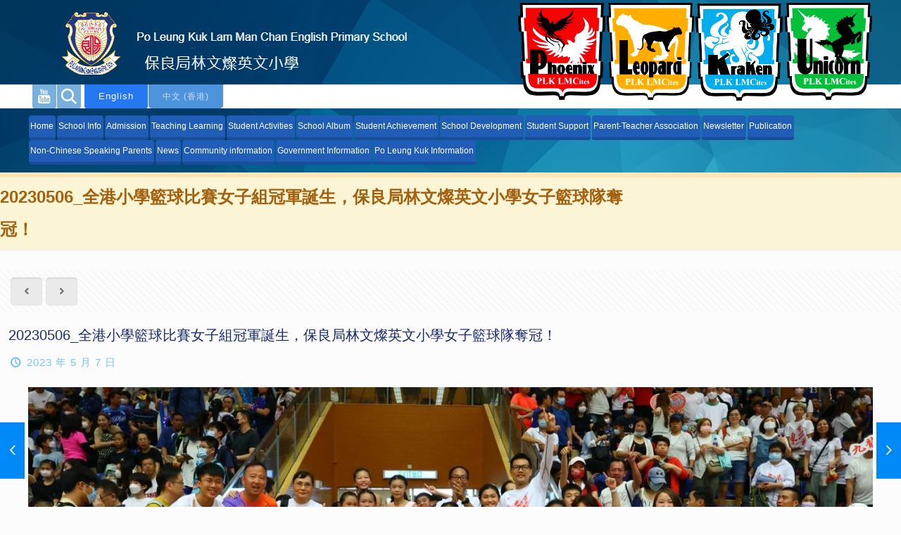

--- FILE ---
content_type: text/html; charset=UTF-8
request_url: https://plklmceps.edu.hk/2023/05/07/20230506_%E5%85%A8%E6%B8%AF%E5%B0%8F%E5%AD%B8%E7%B1%83%E7%90%83%E6%AF%94%E8%B3%BD%E5%A5%B3%E5%AD%90%E7%B5%84%E5%86%A0%E8%BB%8D%E8%AA%95%E7%94%9F%EF%BC%8C%E4%BF%9D%E8%89%AF%E5%B1%80%E6%9E%97%E6%96%87/
body_size: 28667
content:
<!DOCTYPE html>
<html lang="en-GB" class="no-js " >

<head>

<meta charset="UTF-8" />
<meta name="description" content="BeLanguage| Best WordPress theme for language schools"/>
<meta property="og:image" content="https://plklmceps.edu.hk/wp-content/uploads/2023/05/20230506-1-3.jpeg"/>
<meta property="og:url" content="https://plklmceps.edu.hk/2023/05/07/20230506_%E5%85%A8%E6%B8%AF%E5%B0%8F%E5%AD%B8%E7%B1%83%E7%90%83%E6%AF%94%E8%B3%BD%E5%A5%B3%E5%AD%90%E7%B5%84%E5%86%A0%E8%BB%8D%E8%AA%95%E7%94%9F%EF%BC%8C%E4%BF%9D%E8%89%AF%E5%B1%80%E6%9E%97%E6%96%87/"/>
<meta property="og:type" content="article"/>
<meta property="og:title" content="20230506_全港小學籃球比賽女子組冠軍誕生，保良局林文燦英文小學女子籃球隊奪冠！"/>
<meta property="og:description" content="BeLanguage| Best WordPress theme for language schools"/>
<title>20230506_全港小學籃球比賽女子組冠軍誕生，保良局林文燦英文小學女子籃球隊奪冠！ &#8211; Po Leung Kuk Lam Man Chan English Primary School</title>
<meta name='robots' content='max-image-preview:large' />
<link rel="alternate" href="https://plklmceps.edu.hk/2023/05/07/20230506_%e5%85%a8%e6%b8%af%e5%b0%8f%e5%ad%b8%e7%b1%83%e7%90%83%e6%af%94%e8%b3%bd%e5%a5%b3%e5%ad%90%e7%b5%84%e5%86%a0%e8%bb%8d%e8%aa%95%e7%94%9f%ef%bc%8c%e4%bf%9d%e8%89%af%e5%b1%80%e6%9e%97%e6%96%87/" hreflang="en" />
<link rel="alternate" href="https://plklmceps.edu.hk/zh/2023/05/07/20230506_%e5%85%a8%e6%b8%af%e5%b0%8f%e5%ad%b8%e7%b1%83%e7%90%83%e6%af%94%e8%b3%bd%e5%a5%b3%e5%ad%90%e7%b5%84%e5%86%a0%e8%bb%8d%e8%aa%95%e7%94%9f%ef%bc%8c%e4%bf%9d%e8%89%af%e5%b1%80%e6%9e%97%e6%96%87-2/" hreflang="zh" />
<meta name="format-detection" content="telephone=no">
<meta name="viewport" content="width=device-width, initial-scale=1" />
<link rel="shortcut icon" href="https://plklmceps.edu.hk/wp-content/themes/betheme/images/favicon.ico" type="image/x-icon" />
<meta name="theme-color" content="#ffffff" media="(prefers-color-scheme: light)">
<meta name="theme-color" content="#ffffff" media="(prefers-color-scheme: dark)">
<link rel="alternate" type="application/rss+xml" title="Po Leung Kuk Lam Man Chan English Primary School &raquo; Feed" href="https://plklmceps.edu.hk/feed/" />
<link rel="alternate" type="application/rss+xml" title="Po Leung Kuk Lam Man Chan English Primary School &raquo; Comments Feed" href="https://plklmceps.edu.hk/comments/feed/" />
<script type="text/javascript">
window._wpemojiSettings = {"baseUrl":"https:\/\/s.w.org\/images\/core\/emoji\/14.0.0\/72x72\/","ext":".png","svgUrl":"https:\/\/s.w.org\/images\/core\/emoji\/14.0.0\/svg\/","svgExt":".svg","source":{"concatemoji":"https:\/\/plklmceps.edu.hk\/wp-includes\/js\/wp-emoji-release.min.js?ver=6.1.1"}};
/*! This file is auto-generated */
!function(e,a,t){var n,r,o,i=a.createElement("canvas"),p=i.getContext&&i.getContext("2d");function s(e,t){var a=String.fromCharCode,e=(p.clearRect(0,0,i.width,i.height),p.fillText(a.apply(this,e),0,0),i.toDataURL());return p.clearRect(0,0,i.width,i.height),p.fillText(a.apply(this,t),0,0),e===i.toDataURL()}function c(e){var t=a.createElement("script");t.src=e,t.defer=t.type="text/javascript",a.getElementsByTagName("head")[0].appendChild(t)}for(o=Array("flag","emoji"),t.supports={everything:!0,everythingExceptFlag:!0},r=0;r<o.length;r++)t.supports[o[r]]=function(e){if(p&&p.fillText)switch(p.textBaseline="top",p.font="600 32px Arial",e){case"flag":return s([127987,65039,8205,9895,65039],[127987,65039,8203,9895,65039])?!1:!s([55356,56826,55356,56819],[55356,56826,8203,55356,56819])&&!s([55356,57332,56128,56423,56128,56418,56128,56421,56128,56430,56128,56423,56128,56447],[55356,57332,8203,56128,56423,8203,56128,56418,8203,56128,56421,8203,56128,56430,8203,56128,56423,8203,56128,56447]);case"emoji":return!s([129777,127995,8205,129778,127999],[129777,127995,8203,129778,127999])}return!1}(o[r]),t.supports.everything=t.supports.everything&&t.supports[o[r]],"flag"!==o[r]&&(t.supports.everythingExceptFlag=t.supports.everythingExceptFlag&&t.supports[o[r]]);t.supports.everythingExceptFlag=t.supports.everythingExceptFlag&&!t.supports.flag,t.DOMReady=!1,t.readyCallback=function(){t.DOMReady=!0},t.supports.everything||(n=function(){t.readyCallback()},a.addEventListener?(a.addEventListener("DOMContentLoaded",n,!1),e.addEventListener("load",n,!1)):(e.attachEvent("onload",n),a.attachEvent("onreadystatechange",function(){"complete"===a.readyState&&t.readyCallback()})),(e=t.source||{}).concatemoji?c(e.concatemoji):e.wpemoji&&e.twemoji&&(c(e.twemoji),c(e.wpemoji)))}(window,document,window._wpemojiSettings);
</script>
<style type="text/css">
img.wp-smiley,
img.emoji {
	display: inline !important;
	border: none !important;
	box-shadow: none !important;
	height: 1em !important;
	width: 1em !important;
	margin: 0 0.07em !important;
	vertical-align: -0.1em !important;
	background: none !important;
	padding: 0 !important;
}
</style>
	<link rel='stylesheet' id='twb-open-sans-css' href='https://fonts.googleapis.com/css?family=Open+Sans%3A300%2C400%2C500%2C600%2C700%2C800&#038;display=swap&#038;ver=6.1.1' type='text/css' media='all' />
<link rel='stylesheet' id='twbbwg-global-css' href='https://plklmceps.edu.hk/wp-content/plugins/photo-gallery/booster/assets/css/global.css?ver=1.0.0' type='text/css' media='all' />
<link rel='stylesheet' id='wp-block-library-css' href='https://plklmceps.edu.hk/wp-includes/css/dist/block-library/style.min.css?ver=6.1.1' type='text/css' media='all' />
<link rel='stylesheet' id='classic-theme-styles-css' href='https://plklmceps.edu.hk/wp-includes/css/classic-themes.min.css?ver=1' type='text/css' media='all' />
<style id='global-styles-inline-css' type='text/css'>
body{--wp--preset--color--black: #000000;--wp--preset--color--cyan-bluish-gray: #abb8c3;--wp--preset--color--white: #ffffff;--wp--preset--color--pale-pink: #f78da7;--wp--preset--color--vivid-red: #cf2e2e;--wp--preset--color--luminous-vivid-orange: #ff6900;--wp--preset--color--luminous-vivid-amber: #fcb900;--wp--preset--color--light-green-cyan: #7bdcb5;--wp--preset--color--vivid-green-cyan: #00d084;--wp--preset--color--pale-cyan-blue: #8ed1fc;--wp--preset--color--vivid-cyan-blue: #0693e3;--wp--preset--color--vivid-purple: #9b51e0;--wp--preset--gradient--vivid-cyan-blue-to-vivid-purple: linear-gradient(135deg,rgba(6,147,227,1) 0%,rgb(155,81,224) 100%);--wp--preset--gradient--light-green-cyan-to-vivid-green-cyan: linear-gradient(135deg,rgb(122,220,180) 0%,rgb(0,208,130) 100%);--wp--preset--gradient--luminous-vivid-amber-to-luminous-vivid-orange: linear-gradient(135deg,rgba(252,185,0,1) 0%,rgba(255,105,0,1) 100%);--wp--preset--gradient--luminous-vivid-orange-to-vivid-red: linear-gradient(135deg,rgba(255,105,0,1) 0%,rgb(207,46,46) 100%);--wp--preset--gradient--very-light-gray-to-cyan-bluish-gray: linear-gradient(135deg,rgb(238,238,238) 0%,rgb(169,184,195) 100%);--wp--preset--gradient--cool-to-warm-spectrum: linear-gradient(135deg,rgb(74,234,220) 0%,rgb(151,120,209) 20%,rgb(207,42,186) 40%,rgb(238,44,130) 60%,rgb(251,105,98) 80%,rgb(254,248,76) 100%);--wp--preset--gradient--blush-light-purple: linear-gradient(135deg,rgb(255,206,236) 0%,rgb(152,150,240) 100%);--wp--preset--gradient--blush-bordeaux: linear-gradient(135deg,rgb(254,205,165) 0%,rgb(254,45,45) 50%,rgb(107,0,62) 100%);--wp--preset--gradient--luminous-dusk: linear-gradient(135deg,rgb(255,203,112) 0%,rgb(199,81,192) 50%,rgb(65,88,208) 100%);--wp--preset--gradient--pale-ocean: linear-gradient(135deg,rgb(255,245,203) 0%,rgb(182,227,212) 50%,rgb(51,167,181) 100%);--wp--preset--gradient--electric-grass: linear-gradient(135deg,rgb(202,248,128) 0%,rgb(113,206,126) 100%);--wp--preset--gradient--midnight: linear-gradient(135deg,rgb(2,3,129) 0%,rgb(40,116,252) 100%);--wp--preset--duotone--dark-grayscale: url('#wp-duotone-dark-grayscale');--wp--preset--duotone--grayscale: url('#wp-duotone-grayscale');--wp--preset--duotone--purple-yellow: url('#wp-duotone-purple-yellow');--wp--preset--duotone--blue-red: url('#wp-duotone-blue-red');--wp--preset--duotone--midnight: url('#wp-duotone-midnight');--wp--preset--duotone--magenta-yellow: url('#wp-duotone-magenta-yellow');--wp--preset--duotone--purple-green: url('#wp-duotone-purple-green');--wp--preset--duotone--blue-orange: url('#wp-duotone-blue-orange');--wp--preset--font-size--small: 13px;--wp--preset--font-size--medium: 20px;--wp--preset--font-size--large: 36px;--wp--preset--font-size--x-large: 42px;--wp--preset--spacing--20: 0.44rem;--wp--preset--spacing--30: 0.67rem;--wp--preset--spacing--40: 1rem;--wp--preset--spacing--50: 1.5rem;--wp--preset--spacing--60: 2.25rem;--wp--preset--spacing--70: 3.38rem;--wp--preset--spacing--80: 5.06rem;}:where(.is-layout-flex){gap: 0.5em;}body .is-layout-flow > .alignleft{float: left;margin-inline-start: 0;margin-inline-end: 2em;}body .is-layout-flow > .alignright{float: right;margin-inline-start: 2em;margin-inline-end: 0;}body .is-layout-flow > .aligncenter{margin-left: auto !important;margin-right: auto !important;}body .is-layout-constrained > .alignleft{float: left;margin-inline-start: 0;margin-inline-end: 2em;}body .is-layout-constrained > .alignright{float: right;margin-inline-start: 2em;margin-inline-end: 0;}body .is-layout-constrained > .aligncenter{margin-left: auto !important;margin-right: auto !important;}body .is-layout-constrained > :where(:not(.alignleft):not(.alignright):not(.alignfull)){max-width: var(--wp--style--global--content-size);margin-left: auto !important;margin-right: auto !important;}body .is-layout-constrained > .alignwide{max-width: var(--wp--style--global--wide-size);}body .is-layout-flex{display: flex;}body .is-layout-flex{flex-wrap: wrap;align-items: center;}body .is-layout-flex > *{margin: 0;}:where(.wp-block-columns.is-layout-flex){gap: 2em;}.has-black-color{color: var(--wp--preset--color--black) !important;}.has-cyan-bluish-gray-color{color: var(--wp--preset--color--cyan-bluish-gray) !important;}.has-white-color{color: var(--wp--preset--color--white) !important;}.has-pale-pink-color{color: var(--wp--preset--color--pale-pink) !important;}.has-vivid-red-color{color: var(--wp--preset--color--vivid-red) !important;}.has-luminous-vivid-orange-color{color: var(--wp--preset--color--luminous-vivid-orange) !important;}.has-luminous-vivid-amber-color{color: var(--wp--preset--color--luminous-vivid-amber) !important;}.has-light-green-cyan-color{color: var(--wp--preset--color--light-green-cyan) !important;}.has-vivid-green-cyan-color{color: var(--wp--preset--color--vivid-green-cyan) !important;}.has-pale-cyan-blue-color{color: var(--wp--preset--color--pale-cyan-blue) !important;}.has-vivid-cyan-blue-color{color: var(--wp--preset--color--vivid-cyan-blue) !important;}.has-vivid-purple-color{color: var(--wp--preset--color--vivid-purple) !important;}.has-black-background-color{background-color: var(--wp--preset--color--black) !important;}.has-cyan-bluish-gray-background-color{background-color: var(--wp--preset--color--cyan-bluish-gray) !important;}.has-white-background-color{background-color: var(--wp--preset--color--white) !important;}.has-pale-pink-background-color{background-color: var(--wp--preset--color--pale-pink) !important;}.has-vivid-red-background-color{background-color: var(--wp--preset--color--vivid-red) !important;}.has-luminous-vivid-orange-background-color{background-color: var(--wp--preset--color--luminous-vivid-orange) !important;}.has-luminous-vivid-amber-background-color{background-color: var(--wp--preset--color--luminous-vivid-amber) !important;}.has-light-green-cyan-background-color{background-color: var(--wp--preset--color--light-green-cyan) !important;}.has-vivid-green-cyan-background-color{background-color: var(--wp--preset--color--vivid-green-cyan) !important;}.has-pale-cyan-blue-background-color{background-color: var(--wp--preset--color--pale-cyan-blue) !important;}.has-vivid-cyan-blue-background-color{background-color: var(--wp--preset--color--vivid-cyan-blue) !important;}.has-vivid-purple-background-color{background-color: var(--wp--preset--color--vivid-purple) !important;}.has-black-border-color{border-color: var(--wp--preset--color--black) !important;}.has-cyan-bluish-gray-border-color{border-color: var(--wp--preset--color--cyan-bluish-gray) !important;}.has-white-border-color{border-color: var(--wp--preset--color--white) !important;}.has-pale-pink-border-color{border-color: var(--wp--preset--color--pale-pink) !important;}.has-vivid-red-border-color{border-color: var(--wp--preset--color--vivid-red) !important;}.has-luminous-vivid-orange-border-color{border-color: var(--wp--preset--color--luminous-vivid-orange) !important;}.has-luminous-vivid-amber-border-color{border-color: var(--wp--preset--color--luminous-vivid-amber) !important;}.has-light-green-cyan-border-color{border-color: var(--wp--preset--color--light-green-cyan) !important;}.has-vivid-green-cyan-border-color{border-color: var(--wp--preset--color--vivid-green-cyan) !important;}.has-pale-cyan-blue-border-color{border-color: var(--wp--preset--color--pale-cyan-blue) !important;}.has-vivid-cyan-blue-border-color{border-color: var(--wp--preset--color--vivid-cyan-blue) !important;}.has-vivid-purple-border-color{border-color: var(--wp--preset--color--vivid-purple) !important;}.has-vivid-cyan-blue-to-vivid-purple-gradient-background{background: var(--wp--preset--gradient--vivid-cyan-blue-to-vivid-purple) !important;}.has-light-green-cyan-to-vivid-green-cyan-gradient-background{background: var(--wp--preset--gradient--light-green-cyan-to-vivid-green-cyan) !important;}.has-luminous-vivid-amber-to-luminous-vivid-orange-gradient-background{background: var(--wp--preset--gradient--luminous-vivid-amber-to-luminous-vivid-orange) !important;}.has-luminous-vivid-orange-to-vivid-red-gradient-background{background: var(--wp--preset--gradient--luminous-vivid-orange-to-vivid-red) !important;}.has-very-light-gray-to-cyan-bluish-gray-gradient-background{background: var(--wp--preset--gradient--very-light-gray-to-cyan-bluish-gray) !important;}.has-cool-to-warm-spectrum-gradient-background{background: var(--wp--preset--gradient--cool-to-warm-spectrum) !important;}.has-blush-light-purple-gradient-background{background: var(--wp--preset--gradient--blush-light-purple) !important;}.has-blush-bordeaux-gradient-background{background: var(--wp--preset--gradient--blush-bordeaux) !important;}.has-luminous-dusk-gradient-background{background: var(--wp--preset--gradient--luminous-dusk) !important;}.has-pale-ocean-gradient-background{background: var(--wp--preset--gradient--pale-ocean) !important;}.has-electric-grass-gradient-background{background: var(--wp--preset--gradient--electric-grass) !important;}.has-midnight-gradient-background{background: var(--wp--preset--gradient--midnight) !important;}.has-small-font-size{font-size: var(--wp--preset--font-size--small) !important;}.has-medium-font-size{font-size: var(--wp--preset--font-size--medium) !important;}.has-large-font-size{font-size: var(--wp--preset--font-size--large) !important;}.has-x-large-font-size{font-size: var(--wp--preset--font-size--x-large) !important;}
.wp-block-navigation a:where(:not(.wp-element-button)){color: inherit;}
:where(.wp-block-columns.is-layout-flex){gap: 2em;}
.wp-block-pullquote{font-size: 1.5em;line-height: 1.6;}
</style>
<link rel='stylesheet' id='pb_animate-css' href='https://plklmceps.edu.hk/wp-content/plugins/ays-popup-box/public/css/animate.css?ver=5.5.1' type='text/css' media='all' />
<link rel='stylesheet' id='contact-form-7-css' href='https://plklmceps.edu.hk/wp-content/plugins/contact-form-7/includes/css/styles.css?ver=5.6.4' type='text/css' media='all' />
<link rel='stylesheet' id='bwg_fonts-css' href='https://plklmceps.edu.hk/wp-content/plugins/photo-gallery/css/bwg-fonts/fonts.css?ver=0.0.1' type='text/css' media='all' />
<link rel='stylesheet' id='sumoselect-css' href='https://plklmceps.edu.hk/wp-content/plugins/photo-gallery/css/sumoselect.min.css?ver=3.4.6' type='text/css' media='all' />
<link rel='stylesheet' id='mCustomScrollbar-css' href='https://plklmceps.edu.hk/wp-content/plugins/photo-gallery/css/jquery.mCustomScrollbar.min.css?ver=3.1.5' type='text/css' media='all' />
<link rel='stylesheet' id='bwg_googlefonts-css' href='https://fonts.googleapis.com/css?family=Ubuntu&#038;subset=greek,latin,greek-ext,vietnamese,cyrillic-ext,latin-ext,cyrillic' type='text/css' media='all' />
<link rel='stylesheet' id='bwg_frontend-css' href='https://plklmceps.edu.hk/wp-content/plugins/photo-gallery/css/styles.min.css?ver=1.8.35' type='text/css' media='all' />
<link rel='stylesheet' id='progress_wp_br_bootstrap-css' href='https://plklmceps.edu.hk/wp-content/plugins/progress-bar-wp/assets/css/bootstrap.css?ver=6.1.1' type='text/css' media='all' />
<link rel='stylesheet' id='progr_wp_b-font-awesome-css' href='https://plklmceps.edu.hk/wp-content/plugins/progress-bar-wp/assets/css/font-awesome/css/font-awesome.min.css?ver=6.1.1' type='text/css' media='all' />
<link rel='stylesheet' id='progr_wp_jq-ae-css' href='https://plklmceps.edu.hk/wp-content/plugins/progress-bar-wp/assets/css/meanmenu.min.css?ver=6.1.1' type='text/css' media='all' />
<link rel='stylesheet' id='progr_wp_animate-ae-css' href='https://plklmceps.edu.hk/wp-content/plugins/progress-bar-wp/assets/css/animate.min.css?ver=6.1.1' type='text/css' media='all' />
<link rel='stylesheet' id='mfn-be-css' href='https://plklmceps.edu.hk/wp-content/themes/betheme/css/be.css?ver=26.5.1.4' type='text/css' media='all' />
<link rel='stylesheet' id='mfn-animations-css' href='https://plklmceps.edu.hk/wp-content/themes/betheme/assets/animations/animations.min.css?ver=26.5.1.4' type='text/css' media='all' />
<link rel='stylesheet' id='mfn-font-awesome-css' href='https://plklmceps.edu.hk/wp-content/themes/betheme/fonts/fontawesome/fontawesome.css?ver=26.5.1.4' type='text/css' media='all' />
<link rel='stylesheet' id='mfn-jplayer-css' href='https://plklmceps.edu.hk/wp-content/themes/betheme/assets/jplayer/css/jplayer.blue.monday.min.css?ver=26.5.1.4' type='text/css' media='all' />
<link rel='stylesheet' id='mfn-responsive-css' href='https://plklmceps.edu.hk/wp-content/themes/betheme/css/responsive.css?ver=26.5.1.4' type='text/css' media='all' />
<link rel='stylesheet' id='dflip-style-css' href='https://plklmceps.edu.hk/wp-content/plugins/3d-flipbook-dflip-lite/assets/css/dflip.min.css?ver=2.3.75' type='text/css' media='all' />
<style id='mfn-dynamic-inline-css' type='text/css'>
html{background-image:url(/wp-content/uploads/2022/11/bg-1.png);background-repeat:no-repeat;background-position:center top}body:not(.template-slider) #Header_wrapper{background-image:url(/wp-content/uploads/2022/11/bg-1.png);background-repeat:no-repeat;background-position:center top;background-size:cover}
html{background-color:#FCFCFC}#Wrapper,#Content,.mfn-popup .mfn-popup-content,.mfn-off-canvas-sidebar .mfn-off-canvas-content-wrapper,.mfn-cart-holder,.mfn-header-login,#Top_bar .search_wrapper,#Top_bar .top_bar_right .mfn-live-search-box,.column_livesearch .mfn-live-search-wrapper,.column_livesearch .mfn-live-search-box{background-color:#FCFCFC}body:not(.template-slider) #Header{min-height:0px}body.header-below:not(.template-slider) #Header{padding-top:0px}#Subheader{padding:20px 0}#Footer .widgets_wrapper{padding:10px 0}body,button,span.date_label,.timeline_items li h3 span,input[type="submit"],input[type="reset"],input[type="button"],input[type="date"],input[type="text"],input[type="password"],input[type="tel"],input[type="email"],textarea,select,.offer_li .title h3,.mfn-menu-item-megamenu{font-family:"Arial",-apple-system,BlinkMacSystemFont,"Segoe UI",Roboto,Oxygen-Sans,Ubuntu,Cantarell,"Helvetica Neue",sans-serif}#menu > ul > li > a,a.action_button,#overlay-menu ul li a{font-family:"Arial",-apple-system,BlinkMacSystemFont,"Segoe UI",Roboto,Oxygen-Sans,Ubuntu,Cantarell,"Helvetica Neue",sans-serif}#Subheader .title{font-family:"Arial",-apple-system,BlinkMacSystemFont,"Segoe UI",Roboto,Oxygen-Sans,Ubuntu,Cantarell,"Helvetica Neue",sans-serif}h1,h2,h3,h4,.text-logo #logo{font-family:"Arial",-apple-system,BlinkMacSystemFont,"Segoe UI",Roboto,Oxygen-Sans,Ubuntu,Cantarell,"Helvetica Neue",sans-serif}h5,h6{font-family:"Arial",-apple-system,BlinkMacSystemFont,"Segoe UI",Roboto,Oxygen-Sans,Ubuntu,Cantarell,"Helvetica Neue",sans-serif}blockquote{font-family:"Arial",-apple-system,BlinkMacSystemFont,"Segoe UI",Roboto,Oxygen-Sans,Ubuntu,Cantarell,"Helvetica Neue",sans-serif}.chart_box .chart .num,.counter .desc_wrapper .number-wrapper,.how_it_works .image .number,.pricing-box .plan-header .price,.quick_fact .number-wrapper,.woocommerce .product div.entry-summary .price{font-family:"Arial",-apple-system,BlinkMacSystemFont,"Segoe UI",Roboto,Oxygen-Sans,Ubuntu,Cantarell,"Helvetica Neue",sans-serif}body,.mfn-menu-item-megamenu{font-size:15px;line-height:20px;font-weight:400;letter-spacing:1px}.big{font-size:17px;line-height:30px;font-weight:400;letter-spacing:0px}#menu > ul > li > a,a.action_button,#overlay-menu ul li a{font-size:12px;font-weight:400;letter-spacing:0px}#overlay-menu ul li a{line-height:18px}#Subheader .title{font-size:17px;line-height:27px;font-weight:400;letter-spacing:0px}h1,.text-logo #logo{font-size:33px;line-height:43px;font-weight:400;letter-spacing:0px}h2{font-size:28px;line-height:38px;font-weight:400;letter-spacing:0px}h3,.woocommerce ul.products li.product h3,.woocommerce #customer_login h2{font-size:22px;line-height:32px;font-weight:400;letter-spacing:0px}h4,.woocommerce .woocommerce-order-details__title,.woocommerce .wc-bacs-bank-details-heading,.woocommerce .woocommerce-customer-details h2{font-size:20px;line-height:27px;font-weight:400;letter-spacing:0px}h5{font-size:14px;line-height:19px;font-weight:400;letter-spacing:1px}h6{font-size:12px;line-height:19px;font-weight:400;letter-spacing:1px}#Intro .intro-title{font-size:15px;line-height:25px;font-weight:400;letter-spacing:0px}@media only screen and (min-width:768px) and (max-width:959px){body,.mfn-menu-item-megamenu{font-size:15px;line-height:20px;font-weight:400;letter-spacing:1px}.big{font-size:17px;line-height:30px;font-weight:400;letter-spacing:0px}#menu > ul > li > a,a.action_button,#overlay-menu ul li a{font-size:12px;font-weight:400;letter-spacing:0px}#overlay-menu ul li a{line-height:18px}#Subheader .title{font-size:17px;line-height:27px;font-weight:400;letter-spacing:0px}h1,.text-logo #logo{font-size:33px;line-height:43px;font-weight:400;letter-spacing:0px}h2{font-size:28px;line-height:38px;font-weight:400;letter-spacing:0px}h3,.woocommerce ul.products li.product h3,.woocommerce #customer_login h2{font-size:22px;line-height:32px;font-weight:400;letter-spacing:0px}h4,.woocommerce .woocommerce-order-details__title,.woocommerce .wc-bacs-bank-details-heading,.woocommerce .woocommerce-customer-details h2{font-size:20px;line-height:27px;font-weight:400;letter-spacing:0px}h5{font-size:14px;line-height:19px;font-weight:400;letter-spacing:1px}h6{font-size:12px;line-height:19px;font-weight:400;letter-spacing:1px}#Intro .intro-title{font-size:15px;line-height:25px;font-weight:400;letter-spacing:0px}blockquote{font-size:15px}.chart_box .chart .num{font-size:45px;line-height:45px}.counter .desc_wrapper .number-wrapper{font-size:45px;line-height:45px}.counter .desc_wrapper .title{font-size:14px;line-height:18px}.faq .question .title{font-size:14px}.fancy_heading .title{font-size:38px;line-height:38px}.offer .offer_li .desc_wrapper .title h3{font-size:32px;line-height:32px}.offer_thumb_ul li.offer_thumb_li .desc_wrapper .title h3{font-size:32px;line-height:32px}.pricing-box .plan-header h2{font-size:27px;line-height:27px}.pricing-box .plan-header .price > span{font-size:40px;line-height:40px}.pricing-box .plan-header .price sup.currency{font-size:18px;line-height:18px}.pricing-box .plan-header .price sup.period{font-size:14px;line-height:14px}.quick_fact .number-wrapper{font-size:80px;line-height:80px}.trailer_box .desc h2{font-size:27px;line-height:27px}.widget > h3{font-size:17px;line-height:20px}}@media only screen and (min-width:480px) and (max-width:767px){body,.mfn-menu-item-megamenu{font-size:15px;line-height:20px;font-weight:400;letter-spacing:1px}.big{font-size:17px;line-height:30px;font-weight:400;letter-spacing:0px}#menu > ul > li > a,a.action_button,#overlay-menu ul li a{font-size:12px;font-weight:400;letter-spacing:0px}#overlay-menu ul li a{line-height:18px}#Subheader .title{font-size:17px;line-height:27px;font-weight:400;letter-spacing:0px}h1,.text-logo #logo{font-size:33px;line-height:43px;font-weight:400;letter-spacing:0px}h2{font-size:28px;line-height:38px;font-weight:400;letter-spacing:0px}h3,.woocommerce ul.products li.product h3,.woocommerce #customer_login h2{font-size:22px;line-height:32px;font-weight:400;letter-spacing:0px}h4,.woocommerce .woocommerce-order-details__title,.woocommerce .wc-bacs-bank-details-heading,.woocommerce .woocommerce-customer-details h2{font-size:20px;line-height:27px;font-weight:400;letter-spacing:0px}h5{font-size:14px;line-height:19px;font-weight:400;letter-spacing:1px}h6{font-size:12px;line-height:19px;font-weight:400;letter-spacing:1px}#Intro .intro-title{font-size:15px;line-height:25px;font-weight:400;letter-spacing:0px}blockquote{font-size:14px}.chart_box .chart .num{font-size:40px;line-height:40px}.counter .desc_wrapper .number-wrapper{font-size:40px;line-height:40px}.counter .desc_wrapper .title{font-size:13px;line-height:16px}.faq .question .title{font-size:13px}.fancy_heading .title{font-size:34px;line-height:34px}.offer .offer_li .desc_wrapper .title h3{font-size:28px;line-height:28px}.offer_thumb_ul li.offer_thumb_li .desc_wrapper .title h3{font-size:28px;line-height:28px}.pricing-box .plan-header h2{font-size:24px;line-height:24px}.pricing-box .plan-header .price > span{font-size:34px;line-height:34px}.pricing-box .plan-header .price sup.currency{font-size:16px;line-height:16px}.pricing-box .plan-header .price sup.period{font-size:13px;line-height:13px}.quick_fact .number-wrapper{font-size:70px;line-height:70px}.trailer_box .desc h2{font-size:24px;line-height:24px}.widget > h3{font-size:16px;line-height:19px}}@media only screen and (max-width:479px){body,.mfn-menu-item-megamenu{font-size:15px;line-height:20px;font-weight:400;letter-spacing:1px}.big{font-size:17px;line-height:30px;font-weight:400;letter-spacing:0px}#menu > ul > li > a,a.action_button,#overlay-menu ul li a{font-size:12px;font-weight:400;letter-spacing:0px}#overlay-menu ul li a{line-height:18px}#Subheader .title{font-size:17px;line-height:27px;font-weight:400;letter-spacing:0px}h1,.text-logo #logo{font-size:33px;line-height:43px;font-weight:400;letter-spacing:0px}h2{font-size:28px;line-height:38px;font-weight:400;letter-spacing:0px}h3,.woocommerce ul.products li.product h3,.woocommerce #customer_login h2{font-size:22px;line-height:32px;font-weight:400;letter-spacing:0px}h4,.woocommerce .woocommerce-order-details__title,.woocommerce .wc-bacs-bank-details-heading,.woocommerce .woocommerce-customer-details h2{font-size:20px;line-height:27px;font-weight:400;letter-spacing:0px}h5{font-size:14px;line-height:19px;font-weight:400;letter-spacing:1px}h6{font-size:12px;line-height:19px;font-weight:400;letter-spacing:1px}#Intro .intro-title{font-size:15px;line-height:25px;font-weight:400;letter-spacing:0px}blockquote{font-size:13px}.chart_box .chart .num{font-size:35px;line-height:35px}.counter .desc_wrapper .number-wrapper{font-size:35px;line-height:35px}.counter .desc_wrapper .title{font-size:13px;line-height:26px}.faq .question .title{font-size:13px}.fancy_heading .title{font-size:30px;line-height:30px}.offer .offer_li .desc_wrapper .title h3{font-size:26px;line-height:26px}.offer_thumb_ul li.offer_thumb_li .desc_wrapper .title h3{font-size:26px;line-height:26px}.pricing-box .plan-header h2{font-size:21px;line-height:21px}.pricing-box .plan-header .price > span{font-size:32px;line-height:32px}.pricing-box .plan-header .price sup.currency{font-size:14px;line-height:14px}.pricing-box .plan-header .price sup.period{font-size:13px;line-height:13px}.quick_fact .number-wrapper{font-size:60px;line-height:60px}.trailer_box .desc h2{font-size:21px;line-height:21px}.widget > h3{font-size:15px;line-height:18px}}.with_aside .sidebar.columns{width:23%}.with_aside .sections_group{width:77%}.aside_both .sidebar.columns{width:18%}.aside_both .sidebar.sidebar-1{margin-left:-82%}.aside_both .sections_group{width:64%;margin-left:18%}@media only screen and (min-width:1240px){#Wrapper,.with_aside .content_wrapper{max-width:1325px}.section_wrapper,.container{max-width:1305px}.layout-boxed.header-boxed #Top_bar.is-sticky{max-width:1325px}}@media only screen and (max-width:767px){.section_wrapper,.container,.four.columns .widget-area{max-width:550px !important}}  .button-default .button,.button-flat .button,.button-round .button{background-color:#f7f7f7;color:#747474}.button-stroke .button{border-color:#f7f7f7;color:#747474}.button-stroke .button:hover{background-color:#f7f7f7;color:#fff}.button-default .button_theme,.button-default button,.button-default input[type="button"],.button-default input[type="reset"],.button-default input[type="submit"],.button-flat .button_theme,.button-flat button,.button-flat input[type="button"],.button-flat input[type="reset"],.button-flat input[type="submit"],.button-round .button_theme,.button-round button,.button-round input[type="button"],.button-round input[type="reset"],.button-round input[type="submit"],.woocommerce #respond input#submit,.woocommerce a.button:not(.default),.woocommerce button.button,.woocommerce input.button,.woocommerce #respond input#submit:hover,.woocommerce a.button:hover,.woocommerce button.button:hover,.woocommerce input.button:hover{color:#ffffff}.button-default #respond input#submit.alt.disabled,.button-default #respond input#submit.alt.disabled:hover,.button-default #respond input#submit.alt:disabled,.button-default #respond input#submit.alt:disabled:hover,.button-default #respond input#submit.alt:disabled[disabled],.button-default #respond input#submit.alt:disabled[disabled]:hover,.button-default a.button.alt.disabled,.button-default a.button.alt.disabled:hover,.button-default a.button.alt:disabled,.button-default a.button.alt:disabled:hover,.button-default a.button.alt:disabled[disabled],.button-default a.button.alt:disabled[disabled]:hover,.button-default button.button.alt.disabled,.button-default button.button.alt.disabled:hover,.button-default button.button.alt:disabled,.button-default button.button.alt:disabled:hover,.button-default button.button.alt:disabled[disabled],.button-default button.button.alt:disabled[disabled]:hover,.button-default input.button.alt.disabled,.button-default input.button.alt.disabled:hover,.button-default input.button.alt:disabled,.button-default input.button.alt:disabled:hover,.button-default input.button.alt:disabled[disabled],.button-default input.button.alt:disabled[disabled]:hover,.button-default #respond input#submit.alt,.button-default a.button.alt,.button-default button.button.alt,.button-default input.button.alt,.button-default #respond input#submit.alt:hover,.button-default a.button.alt:hover,.button-default button.button.alt:hover,.button-default input.button.alt:hover,.button-flat #respond input#submit.alt.disabled,.button-flat #respond input#submit.alt.disabled:hover,.button-flat #respond input#submit.alt:disabled,.button-flat #respond input#submit.alt:disabled:hover,.button-flat #respond input#submit.alt:disabled[disabled],.button-flat #respond input#submit.alt:disabled[disabled]:hover,.button-flat a.button.alt.disabled,.button-flat a.button.alt.disabled:hover,.button-flat a.button.alt:disabled,.button-flat a.button.alt:disabled:hover,.button-flat a.button.alt:disabled[disabled],.button-flat a.button.alt:disabled[disabled]:hover,.button-flat button.button.alt.disabled,.button-flat button.button.alt.disabled:hover,.button-flat button.button.alt:disabled,.button-flat button.button.alt:disabled:hover,.button-flat button.button.alt:disabled[disabled],.button-flat button.button.alt:disabled[disabled]:hover,.button-flat input.button.alt.disabled,.button-flat input.button.alt.disabled:hover,.button-flat input.button.alt:disabled,.button-flat input.button.alt:disabled:hover,.button-flat input.button.alt:disabled[disabled],.button-flat input.button.alt:disabled[disabled]:hover,.button-flat #respond input#submit.alt,.button-flat a.button.alt,.button-flat button.button.alt,.button-flat input.button.alt,.button-flat #respond input#submit.alt:hover,.button-flat a.button.alt:hover,.button-flat button.button.alt:hover,.button-flat input.button.alt:hover,.button-round #respond input#submit.alt.disabled,.button-round #respond input#submit.alt.disabled:hover,.button-round #respond input#submit.alt:disabled,.button-round #respond input#submit.alt:disabled:hover,.button-round #respond input#submit.alt:disabled[disabled],.button-round #respond input#submit.alt:disabled[disabled]:hover,.button-round a.button.alt.disabled,.button-round a.button.alt.disabled:hover,.button-round a.button.alt:disabled,.button-round a.button.alt:disabled:hover,.button-round a.button.alt:disabled[disabled],.button-round a.button.alt:disabled[disabled]:hover,.button-round button.button.alt.disabled,.button-round button.button.alt.disabled:hover,.button-round button.button.alt:disabled,.button-round button.button.alt:disabled:hover,.button-round button.button.alt:disabled[disabled],.button-round button.button.alt:disabled[disabled]:hover,.button-round input.button.alt.disabled,.button-round input.button.alt.disabled:hover,.button-round input.button.alt:disabled,.button-round input.button.alt:disabled:hover,.button-round input.button.alt:disabled[disabled],.button-round input.button.alt:disabled[disabled]:hover,.button-round #respond input#submit.alt,.button-round a.button.alt,.button-round button.button.alt,.button-round input.button.alt,.button-round #respond input#submit.alt:hover,.button-round a.button.alt:hover,.button-round button.button.alt:hover,.button-round input.button.alt:hover{background-color:#0089F7;color:#ffffff}.button-stroke.woocommerce a.button:not(.default),.button-stroke .woocommerce a.button:not(.default),.button-stroke #respond input#submit.alt.disabled,.button-stroke #respond input#submit.alt.disabled:hover,.button-stroke #respond input#submit.alt:disabled,.button-stroke #respond input#submit.alt:disabled:hover,.button-stroke #respond input#submit.alt:disabled[disabled],.button-stroke #respond input#submit.alt:disabled[disabled]:hover,.button-stroke a.button.alt.disabled,.button-stroke a.button.alt.disabled:hover,.button-stroke a.button.alt:disabled,.button-stroke a.button.alt:disabled:hover,.button-stroke a.button.alt:disabled[disabled],.button-stroke a.button.alt:disabled[disabled]:hover,.button-stroke button.button.alt.disabled,.button-stroke button.button.alt.disabled:hover,.button-stroke button.button.alt:disabled,.button-stroke button.button.alt:disabled:hover,.button-stroke button.button.alt:disabled[disabled],.button-stroke button.button.alt:disabled[disabled]:hover,.button-stroke input.button.alt.disabled,.button-stroke input.button.alt.disabled:hover,.button-stroke input.button.alt:disabled,.button-stroke input.button.alt:disabled:hover,.button-stroke input.button.alt:disabled[disabled],.button-stroke input.button.alt:disabled[disabled]:hover,.button-stroke #respond input#submit.alt,.button-stroke a.button.alt,.button-stroke button.button.alt,.button-stroke input.button.alt{border-color:#0089F7;background:none;color:#0089F7}.button-stroke.woocommerce a.button:not(.default):hover,.button-stroke .woocommerce a.button:not(.default):hover,.button-stroke #respond input#submit.alt:hover,.button-stroke a.button.alt:hover,.button-stroke button.button.alt:hover,.button-stroke input.button.alt:hover,.button-stroke a.action_button:hover{background-color:#0089F7;color:#ffffff}.action_button,.action_button:hover{background-color:#0089f7;color:#ffffff}.button-stroke a.action_button{border-color:#0089f7}.footer_button{color:#65666C!important;background-color:transparent;box-shadow:none!important}.footer_button:after{display:none!important}.button-custom.woocommerce .button,.button-custom .button,.button-custom .action_button,.button-custom .footer_button,.button-custom button,.button-custom button.button,.button-custom input[type="button"],.button-custom input[type="reset"],.button-custom input[type="submit"],.button-custom .woocommerce #respond input#submit,.button-custom .woocommerce a.button,.button-custom .woocommerce button.button,.button-custom .woocommerce input.button{font-family:Roboto;font-size:14px;line-height:14px;font-weight:400;letter-spacing:0px;padding:12px 20px 12px 20px;border-width:0px;border-radius:0px}body.button-custom .button{color:#626262;background-color:#dbdddf;border-color:transparent}body.button-custom .button:hover{color:#626262;background-color:#d3d3d3;border-color:transparent}body .button-custom .button_theme,body.button-custom .button_theme,.button-custom button,.button-custom input[type="button"],.button-custom input[type="reset"],.button-custom input[type="submit"],.button-custom .woocommerce #respond input#submit,body.button-custom.woocommerce a.button:not(.default),.button-custom .woocommerce button.button,.button-custom .woocommerce input.button{color:#ffffff;background-color:#0095eb;border-color:transparent}body .button-custom .button_theme:hover,body.button-custom .button_theme:hover,.button-custom button:hover,.button-custom input[type="button"]:hover,.button-custom input[type="reset"]:hover,.button-custom input[type="submit"]:hover,.button-custom .woocommerce #respond input#submit:hover,body.button-custom.woocommerce a.button:not(.default):hover,.button-custom .woocommerce button.button:hover,.button-custom .woocommerce input.button:hover{color:#ffffff;background-color:#007cc3;border-color:transparent}body.button-custom .action_button{color:#626262;background-color:#dbdddf;border-color:transparent}body.button-custom .action_button:hover{color:#626262;background-color:#d3d3d3;border-color:transparent}.button-custom #respond input#submit.alt.disabled,.button-custom #respond input#submit.alt.disabled:hover,.button-custom #respond input#submit.alt:disabled,.button-custom #respond input#submit.alt:disabled:hover,.button-custom #respond input#submit.alt:disabled[disabled],.button-custom #respond input#submit.alt:disabled[disabled]:hover,.button-custom a.button.alt.disabled,.button-custom a.button.alt.disabled:hover,.button-custom a.button.alt:disabled,.button-custom a.button.alt:disabled:hover,.button-custom a.button.alt:disabled[disabled],.button-custom a.button.alt:disabled[disabled]:hover,.button-custom button.button.alt.disabled,.button-custom button.button.alt.disabled:hover,.button-custom button.button.alt:disabled,.button-custom button.button.alt:disabled:hover,.button-custom button.button.alt:disabled[disabled],.button-custom button.button.alt:disabled[disabled]:hover,.button-custom input.button.alt.disabled,.button-custom input.button.alt.disabled:hover,.button-custom input.button.alt:disabled,.button-custom input.button.alt:disabled:hover,.button-custom input.button.alt:disabled[disabled],.button-custom input.button.alt:disabled[disabled]:hover,.button-custom #respond input#submit.alt,.button-custom a.button.alt,.button-custom button.button.alt,.button-custom input.button.alt{line-height:14px;padding:12px 20px 12px 20px;color:#ffffff;background-color:#0095eb;font-family:Roboto;font-size:14px;font-weight:400;letter-spacing:0px;border-width:0px;border-radius:0px}.button-custom #respond input#submit.alt:hover,.button-custom a.button.alt:hover,.button-custom button.button.alt:hover,.button-custom input.button.alt:hover,.button-custom a.action_button:hover{color:#ffffff;background-color:#007cc3}#Top_bar #logo,.header-fixed #Top_bar #logo,.header-plain #Top_bar #logo,.header-transparent #Top_bar #logo{height:90px;line-height:90px;padding:15px 0}.logo-overflow #Top_bar:not(.is-sticky) .logo{height:120px}#Top_bar .menu > li > a{padding:30px 0}.menu-highlight:not(.header-creative) #Top_bar .menu > li > a{margin:35px 0}.header-plain:not(.menu-highlight) #Top_bar .menu > li > a span:not(.description){line-height:120px}.header-fixed #Top_bar .menu > li > a{padding:45px 0}@media only screen and (max-width:767px){.mobile-header-mini #Top_bar #logo{height:50px!important;line-height:50px!important;margin:5px 0}}#Top_bar #logo img.svg{width:100px}.image_frame,.wp-caption{border-width:0px}.alert{border-radius:0px}#Top_bar .top_bar_right .top-bar-right-input input{width:200px}.mfn-live-search-box .mfn-live-search-list{max-height:300px}#Side_slide{right:-250px;width:250px}#Side_slide.left{left:-250px}.blog-teaser li .desc-wrapper .desc{background-position-y:-1px}@media only screen and ( max-width:767px ){}@media only screen and (min-width:1240px){body:not(.header-simple) #Top_bar #menu{display:block!important}.tr-menu #Top_bar #menu{background:none!important}#Top_bar .menu > li > ul.mfn-megamenu > li{float:left}#Top_bar .menu > li > ul.mfn-megamenu > li.mfn-megamenu-cols-1{width:100%}#Top_bar .menu > li > ul.mfn-megamenu > li.mfn-megamenu-cols-2{width:50%}#Top_bar .menu > li > ul.mfn-megamenu > li.mfn-megamenu-cols-3{width:33.33%}#Top_bar .menu > li > ul.mfn-megamenu > li.mfn-megamenu-cols-4{width:25%}#Top_bar .menu > li > ul.mfn-megamenu > li.mfn-megamenu-cols-5{width:20%}#Top_bar .menu > li > ul.mfn-megamenu > li.mfn-megamenu-cols-6{width:16.66%}#Top_bar .menu > li > ul.mfn-megamenu > li > ul{display:block!important;position:inherit;left:auto;top:auto;border-width:0 1px 0 0}#Top_bar .menu > li > ul.mfn-megamenu > li:last-child > ul{border:0}#Top_bar .menu > li > ul.mfn-megamenu > li > ul li{width:auto}#Top_bar .menu > li > ul.mfn-megamenu a.mfn-megamenu-title{text-transform:uppercase;font-weight:400;background:none}#Top_bar .menu > li > ul.mfn-megamenu a .menu-arrow{display:none}.menuo-right #Top_bar .menu > li > ul.mfn-megamenu{left:0;width:98%!important;margin:0 1%;padding:20px 0}.menuo-right #Top_bar .menu > li > ul.mfn-megamenu-bg{box-sizing:border-box}#Top_bar .menu > li > ul.mfn-megamenu-bg{padding:20px 166px 20px 20px;background-repeat:no-repeat;background-position:right bottom}.rtl #Top_bar .menu > li > ul.mfn-megamenu-bg{padding-left:166px;padding-right:20px;background-position:left bottom}#Top_bar .menu > li > ul.mfn-megamenu-bg > li{background:none}#Top_bar .menu > li > ul.mfn-megamenu-bg > li a{border:none}#Top_bar .menu > li > ul.mfn-megamenu-bg > li > ul{background:none!important;-webkit-box-shadow:0 0 0 0;-moz-box-shadow:0 0 0 0;box-shadow:0 0 0 0}.mm-vertical #Top_bar .container{position:relative}.mm-vertical #Top_bar .top_bar_left{position:static}.mm-vertical #Top_bar .menu > li ul{box-shadow:0 0 0 0 transparent!important;background-image:none}.mm-vertical #Top_bar .menu > li > ul.mfn-megamenu{padding:20px 0}.mm-vertical.header-plain #Top_bar .menu > li > ul.mfn-megamenu{width:100%!important;margin:0}.mm-vertical #Top_bar .menu > li > ul.mfn-megamenu > li{display:table-cell;float:none!important;width:10%;padding:0 15px;border-right:1px solid rgba(0,0,0,0.05)}.mm-vertical #Top_bar .menu > li > ul.mfn-megamenu > li:last-child{border-right-width:0}.mm-vertical #Top_bar .menu > li > ul.mfn-megamenu > li.hide-border{border-right-width:0}.mm-vertical #Top_bar .menu > li > ul.mfn-megamenu > li a{border-bottom-width:0;padding:9px 15px;line-height:120%}.mm-vertical #Top_bar .menu > li > ul.mfn-megamenu a.mfn-megamenu-title{font-weight:700}.rtl .mm-vertical #Top_bar .menu > li > ul.mfn-megamenu > li:first-child{border-right-width:0}.rtl .mm-vertical #Top_bar .menu > li > ul.mfn-megamenu > li:last-child{border-right-width:1px}body.header-shop #Top_bar #menu{display:flex!important}.header-shop #Top_bar.is-sticky .top_bar_row_second{display:none}.header-plain:not(.menuo-right) #Header .top_bar_left{width:auto!important}.header-stack.header-center #Top_bar #menu{display:inline-block!important}.header-simple #Top_bar #menu{display:none;height:auto;width:300px;bottom:auto;top:100%;right:1px;position:absolute;margin:0}.header-simple #Header a.responsive-menu-toggle{display:block;right:10px}.header-simple #Top_bar #menu > ul{width:100%;float:left}.header-simple #Top_bar #menu ul li{width:100%;padding-bottom:0;border-right:0;position:relative}.header-simple #Top_bar #menu ul li a{padding:0 20px;margin:0;display:block;height:auto;line-height:normal;border:none}.header-simple #Top_bar #menu ul li a:not(.menu-toggle):after{display:none}.header-simple #Top_bar #menu ul li a span{border:none;line-height:44px;display:inline;padding:0}.header-simple #Top_bar #menu ul li.submenu .menu-toggle{display:block;position:absolute;right:0;top:0;width:44px;height:44px;line-height:44px;font-size:30px;font-weight:300;text-align:center;cursor:pointer;color:#444;opacity:0.33;transform:unset}.header-simple #Top_bar #menu ul li.submenu .menu-toggle:after{content:"+";position:static}.header-simple #Top_bar #menu ul li.hover > .menu-toggle:after{content:"-"}.header-simple #Top_bar #menu ul li.hover a{border-bottom:0}.header-simple #Top_bar #menu ul.mfn-megamenu li .menu-toggle{display:none}.header-simple #Top_bar #menu ul li ul{position:relative!important;left:0!important;top:0;padding:0;margin:0!important;width:auto!important;background-image:none}.header-simple #Top_bar #menu ul li ul li{width:100%!important;display:block;padding:0}.header-simple #Top_bar #menu ul li ul li a{padding:0 20px 0 30px}.header-simple #Top_bar #menu ul li ul li a .menu-arrow{display:none}.header-simple #Top_bar #menu ul li ul li a span{padding:0}.header-simple #Top_bar #menu ul li ul li a span:after{display:none!important}.header-simple #Top_bar .menu > li > ul.mfn-megamenu a.mfn-megamenu-title{text-transform:uppercase;font-weight:400}.header-simple #Top_bar .menu > li > ul.mfn-megamenu > li > ul{display:block!important;position:inherit;left:auto;top:auto}.header-simple #Top_bar #menu ul li ul li ul{border-left:0!important;padding:0;top:0}.header-simple #Top_bar #menu ul li ul li ul li a{padding:0 20px 0 40px}.rtl.header-simple #Top_bar #menu{left:1px;right:auto}.rtl.header-simple #Top_bar a.responsive-menu-toggle{left:10px;right:auto}.rtl.header-simple #Top_bar #menu ul li.submenu .menu-toggle{left:0;right:auto}.rtl.header-simple #Top_bar #menu ul li ul{left:auto!important;right:0!important}.rtl.header-simple #Top_bar #menu ul li ul li a{padding:0 30px 0 20px}.rtl.header-simple #Top_bar #menu ul li ul li ul li a{padding:0 40px 0 20px}.menu-highlight #Top_bar .menu > li{margin:0 2px}.menu-highlight:not(.header-creative) #Top_bar .menu > li > a{padding:0;-webkit-border-radius:5px;border-radius:5px}.menu-highlight #Top_bar .menu > li > a:after{display:none}.menu-highlight #Top_bar .menu > li > a span:not(.description){line-height:50px}.menu-highlight #Top_bar .menu > li > a span.description{display:none}.menu-highlight.header-stack #Top_bar .menu > li > a{margin:10px 0!important}.menu-highlight.header-stack #Top_bar .menu > li > a span:not(.description){line-height:40px}.menu-highlight.header-simple #Top_bar #menu ul li,.menu-highlight.header-creative #Top_bar #menu ul li{margin:0}.menu-highlight.header-simple #Top_bar #menu ul li > a,.menu-highlight.header-creative #Top_bar #menu ul li > a{-webkit-border-radius:0;border-radius:0}.menu-highlight:not(.header-fixed):not(.header-simple) #Top_bar.is-sticky .menu > li > a{margin:10px 0!important;padding:5px 0!important}.menu-highlight:not(.header-fixed):not(.header-simple) #Top_bar.is-sticky .menu > li > a span{line-height:30px!important}.header-modern.menu-highlight.menuo-right .menu_wrapper{margin-right:20px}.menu-line-below #Top_bar .menu > li > a:after{top:auto;bottom:-4px}.menu-line-below #Top_bar.is-sticky .menu > li > a:after{top:auto;bottom:-4px}.menu-line-below-80 #Top_bar:not(.is-sticky) .menu > li > a:after{height:4px;left:10%;top:50%;margin-top:20px;width:80%}.menu-line-below-80-1 #Top_bar:not(.is-sticky) .menu > li > a:after{height:1px;left:10%;top:50%;margin-top:20px;width:80%}.menu-link-color #Top_bar .menu > li > a:not(.menu-toggle):after{display:none!important}.menu-arrow-top #Top_bar .menu > li > a:after{background:none repeat scroll 0 0 rgba(0,0,0,0)!important;border-color:#ccc transparent transparent;border-style:solid;border-width:7px 7px 0;display:block;height:0;left:50%;margin-left:-7px;top:0!important;width:0}.menu-arrow-top #Top_bar.is-sticky .menu > li > a:after{top:0!important}.menu-arrow-bottom #Top_bar .menu > li > a:after{background:none!important;border-color:transparent transparent #ccc;border-style:solid;border-width:0 7px 7px;display:block;height:0;left:50%;margin-left:-7px;top:auto;bottom:0;width:0}.menu-arrow-bottom #Top_bar.is-sticky .menu > li > a:after{top:auto;bottom:0}.menuo-no-borders #Top_bar .menu > li > a span{border-width:0!important}.menuo-no-borders #Header_creative #Top_bar .menu > li > a span{border-bottom-width:0}.menuo-no-borders.header-plain #Top_bar a#header_cart,.menuo-no-borders.header-plain #Top_bar a#search_button,.menuo-no-borders.header-plain #Top_bar .wpml-languages,.menuo-no-borders.header-plain #Top_bar a.action_button{border-width:0}.menuo-right #Top_bar .menu_wrapper{float:right}.menuo-right.header-stack:not(.header-center) #Top_bar .menu_wrapper{margin-right:150px}body.header-creative{padding-left:50px}body.header-creative.header-open{padding-left:250px}body.error404,body.under-construction,body.template-blank,body.under-construction.header-rtl.header-creative.header-open{padding-left:0!important;padding-right:0!important}.header-creative.footer-fixed #Footer,.header-creative.footer-sliding #Footer,.header-creative.footer-stick #Footer.is-sticky{box-sizing:border-box;padding-left:50px}.header-open.footer-fixed #Footer,.header-open.footer-sliding #Footer,.header-creative.footer-stick #Footer.is-sticky{padding-left:250px}.header-rtl.header-creative.footer-fixed #Footer,.header-rtl.header-creative.footer-sliding #Footer,.header-rtl.header-creative.footer-stick #Footer.is-sticky{padding-left:0;padding-right:50px}.header-rtl.header-open.footer-fixed #Footer,.header-rtl.header-open.footer-sliding #Footer,.header-rtl.header-creative.footer-stick #Footer.is-sticky{padding-right:250px}#Header_creative{background-color:#fff;position:fixed;width:250px;height:100%;left:-200px;top:0;z-index:9002;-webkit-box-shadow:2px 0 4px 2px rgba(0,0,0,.15);box-shadow:2px 0 4px 2px rgba(0,0,0,.15)}#Header_creative .container{width:100%}#Header_creative .creative-wrapper{opacity:0;margin-right:50px}#Header_creative a.creative-menu-toggle{display:block;width:34px;height:34px;line-height:34px;font-size:22px;text-align:center;position:absolute;top:10px;right:8px;border-radius:3px}.admin-bar #Header_creative a.creative-menu-toggle{top:42px}#Header_creative #Top_bar{position:static;width:100%}#Header_creative #Top_bar .top_bar_left{width:100%!important;float:none}#Header_creative #Top_bar .logo{float:none;text-align:center;margin:15px 0}#Header_creative #Top_bar #menu{background-color:transparent}#Header_creative #Top_bar .menu_wrapper{float:none;margin:0 0 30px}#Header_creative #Top_bar .menu > li{width:100%;float:none;position:relative}#Header_creative #Top_bar .menu > li > a{padding:0;text-align:center}#Header_creative #Top_bar .menu > li > a:after{display:none}#Header_creative #Top_bar .menu > li > a span{border-right:0;border-bottom-width:1px;line-height:38px}#Header_creative #Top_bar .menu li ul{left:100%;right:auto;top:0;box-shadow:2px 2px 2px 0 rgba(0,0,0,0.03);-webkit-box-shadow:2px 2px 2px 0 rgba(0,0,0,0.03)}#Header_creative #Top_bar .menu > li > ul.mfn-megamenu{margin:0;width:700px!important}#Header_creative #Top_bar .menu > li > ul.mfn-megamenu > li > ul{left:0}#Header_creative #Top_bar .menu li ul li a{padding-top:9px;padding-bottom:8px}#Header_creative #Top_bar .menu li ul li ul{top:0}#Header_creative #Top_bar .menu > li > a span.description{display:block;font-size:13px;line-height:28px!important;clear:both}.menuo-arrows #Top_bar .menu > li.submenu > a > span:after{content:unset!important}#Header_creative #Top_bar .top_bar_right{width:100%!important;float:left;height:auto;margin-bottom:35px;text-align:center;padding:0 20px;top:0;-webkit-box-sizing:border-box;-moz-box-sizing:border-box;box-sizing:border-box}#Header_creative #Top_bar .top_bar_right:before{content:none}#Header_creative #Top_bar .top_bar_right .top_bar_right_wrapper{flex-wrap:wrap;justify-content:center}#Header_creative #Top_bar .top_bar_right .top-bar-right-icon,#Header_creative #Top_bar .top_bar_right .wpml-languages,#Header_creative #Top_bar .top_bar_right .top-bar-right-button,#Header_creative #Top_bar .top_bar_right .top-bar-right-input{min-height:30px;margin:5px}#Header_creative #Top_bar .search_wrapper{left:100%;top:auto}#Header_creative #Top_bar .banner_wrapper{display:block;text-align:center}#Header_creative #Top_bar .banner_wrapper img{max-width:100%;height:auto;display:inline-block}#Header_creative #Action_bar{display:none;position:absolute;bottom:0;top:auto;clear:both;padding:0 20px;box-sizing:border-box}#Header_creative #Action_bar .contact_details{width:100%;text-align:center;margin-bottom:20px}#Header_creative #Action_bar .contact_details li{padding:0}#Header_creative #Action_bar .social{float:none;text-align:center;padding:5px 0 15px}#Header_creative #Action_bar .social li{margin-bottom:2px}#Header_creative #Action_bar .social-menu{float:none;text-align:center}#Header_creative #Action_bar .social-menu li{border-color:rgba(0,0,0,.1)}#Header_creative .social li a{color:rgba(0,0,0,.5)}#Header_creative .social li a:hover{color:#000}#Header_creative .creative-social{position:absolute;bottom:10px;right:0;width:50px}#Header_creative .creative-social li{display:block;float:none;width:100%;text-align:center;margin-bottom:5px}.header-creative .fixed-nav.fixed-nav-prev{margin-left:50px}.header-creative.header-open .fixed-nav.fixed-nav-prev{margin-left:250px}.menuo-last #Header_creative #Top_bar .menu li.last ul{top:auto;bottom:0}.header-open #Header_creative{left:0}.header-open #Header_creative .creative-wrapper{opacity:1;margin:0!important}.header-open #Header_creative .creative-menu-toggle,.header-open #Header_creative .creative-social{display:none}.header-open #Header_creative #Action_bar{display:block}body.header-rtl.header-creative{padding-left:0;padding-right:50px}.header-rtl #Header_creative{left:auto;right:-200px}.header-rtl #Header_creative .creative-wrapper{margin-left:50px;margin-right:0}.header-rtl #Header_creative a.creative-menu-toggle{left:8px;right:auto}.header-rtl #Header_creative .creative-social{left:0;right:auto}.header-rtl #Footer #back_to_top.sticky{right:125px}.header-rtl #popup_contact{right:70px}.header-rtl #Header_creative #Top_bar .menu li ul{left:auto;right:100%}.header-rtl #Header_creative #Top_bar .search_wrapper{left:auto;right:100%}.header-rtl .fixed-nav.fixed-nav-prev{margin-left:0!important}.header-rtl .fixed-nav.fixed-nav-next{margin-right:50px}body.header-rtl.header-creative.header-open{padding-left:0;padding-right:250px!important}.header-rtl.header-open #Header_creative{left:auto;right:0}.header-rtl.header-open #Footer #back_to_top.sticky{right:325px}.header-rtl.header-open #popup_contact{right:270px}.header-rtl.header-open .fixed-nav.fixed-nav-next{margin-right:250px}#Header_creative.active{left:-1px}.header-rtl #Header_creative.active{left:auto;right:-1px}#Header_creative.active .creative-wrapper{opacity:1;margin:0}.header-creative .vc_row[data-vc-full-width]{padding-left:50px}.header-creative.header-open .vc_row[data-vc-full-width]{padding-left:250px}.header-open .vc_parallax .vc_parallax-inner{left:auto;width:calc(100% - 250px)}.header-open.header-rtl .vc_parallax .vc_parallax-inner{left:0;right:auto}#Header_creative.scroll{height:100%;overflow-y:auto}#Header_creative.scroll:not(.dropdown) .menu li ul{display:none!important}#Header_creative.scroll #Action_bar{position:static}#Header_creative.dropdown{outline:none}#Header_creative.dropdown #Top_bar .menu_wrapper{float:left;width:100%}#Header_creative.dropdown #Top_bar #menu ul li{position:relative;float:left}#Header_creative.dropdown #Top_bar #menu ul li a:not(.menu-toggle):after{display:none}#Header_creative.dropdown #Top_bar #menu ul li a span{line-height:38px;padding:0}#Header_creative.dropdown #Top_bar #menu ul li.submenu .menu-toggle{display:block;position:absolute;right:0;top:0;width:38px;height:38px;line-height:38px;font-size:26px;font-weight:300;text-align:center;cursor:pointer;color:#444;opacity:0.33;z-index:203}#Header_creative.dropdown #Top_bar #menu ul li.submenu .menu-toggle:after{content:"+";position:static}#Header_creative.dropdown #Top_bar #menu ul li.hover > .menu-toggle:after{content:"-"}#Header_creative.dropdown #Top_bar #menu ul.sub-menu li:not(:last-of-type) a{border-bottom:0}#Header_creative.dropdown #Top_bar #menu ul.mfn-megamenu li .menu-toggle{display:none}#Header_creative.dropdown #Top_bar #menu ul li ul{position:relative!important;left:0!important;top:0;padding:0;margin-left:0!important;width:auto!important;background-image:none}#Header_creative.dropdown #Top_bar #menu ul li ul li{width:100%!important}#Header_creative.dropdown #Top_bar #menu ul li ul li a{padding:0 10px;text-align:center}#Header_creative.dropdown #Top_bar #menu ul li ul li a .menu-arrow{display:none}#Header_creative.dropdown #Top_bar #menu ul li ul li a span{padding:0}#Header_creative.dropdown #Top_bar #menu ul li ul li a span:after{display:none!important}#Header_creative.dropdown #Top_bar .menu > li > ul.mfn-megamenu a.mfn-megamenu-title{text-transform:uppercase;font-weight:400}#Header_creative.dropdown #Top_bar .menu > li > ul.mfn-megamenu > li > ul{display:block!important;position:inherit;left:auto;top:auto}#Header_creative.dropdown #Top_bar #menu ul li ul li ul{border-left:0!important;padding:0;top:0}#Header_creative{transition:left .5s ease-in-out,right .5s ease-in-out}#Header_creative .creative-wrapper{transition:opacity .5s ease-in-out,margin 0s ease-in-out .5s}#Header_creative.active .creative-wrapper{transition:opacity .5s ease-in-out,margin 0s ease-in-out}}@media only screen and (min-width:1240px){#Top_bar.is-sticky{position:fixed!important;width:100%;left:0;top:-60px;height:60px;z-index:701;background:#fff;opacity:.97;-webkit-box-shadow:0 2px 5px 0 rgba(0,0,0,0.1);-moz-box-shadow:0 2px 5px 0 rgba(0,0,0,0.1);box-shadow:0 2px 5px 0 rgba(0,0,0,0.1)}.layout-boxed.header-boxed #Top_bar.is-sticky{max-width:1240px;left:50%;-webkit-transform:translateX(-50%);transform:translateX(-50%)}#Top_bar.is-sticky .top_bar_left,#Top_bar.is-sticky .top_bar_right,#Top_bar.is-sticky .top_bar_right:before{background:none;box-shadow:unset}#Top_bar.is-sticky .logo{width:auto;margin:0 30px 0 20px;padding:0}#Top_bar.is-sticky #logo,#Top_bar.is-sticky .custom-logo-link{padding:5px 0!important;height:50px!important;line-height:50px!important}.logo-no-sticky-padding #Top_bar.is-sticky #logo{height:60px!important;line-height:60px!important}#Top_bar.is-sticky #logo img.logo-main{display:none}#Top_bar.is-sticky #logo img.logo-sticky{display:inline;max-height:35px}.logo-sticky-width-auto #Top_bar.is-sticky #logo img.logo-sticky{width:auto}#Top_bar.is-sticky .menu_wrapper{clear:none}#Top_bar.is-sticky .menu_wrapper .menu > li > a{padding:15px 0}#Top_bar.is-sticky .menu > li > a,#Top_bar.is-sticky .menu > li > a span{line-height:30px}#Top_bar.is-sticky .menu > li > a:after{top:auto;bottom:-4px}#Top_bar.is-sticky .menu > li > a span.description{display:none}#Top_bar.is-sticky .secondary_menu_wrapper,#Top_bar.is-sticky .banner_wrapper{display:none}.header-overlay #Top_bar.is-sticky{display:none}.sticky-dark #Top_bar.is-sticky,.sticky-dark #Top_bar.is-sticky #menu{background:rgba(0,0,0,.8)}.sticky-dark #Top_bar.is-sticky .menu > li:not(.current-menu-item) > a{color:#fff}.sticky-dark #Top_bar.is-sticky .top_bar_right .top-bar-right-icon{color:rgba(255,255,255,.9)}.sticky-dark #Top_bar.is-sticky .top_bar_right .top-bar-right-icon svg .path{stroke:rgba(255,255,255,.9)}.sticky-dark #Top_bar.is-sticky .wpml-languages a.active,.sticky-dark #Top_bar.is-sticky .wpml-languages ul.wpml-lang-dropdown{background:rgba(0,0,0,0.1);border-color:rgba(0,0,0,0.1)}.sticky-white #Top_bar.is-sticky,.sticky-white #Top_bar.is-sticky #menu{background:rgba(255,255,255,.8)}.sticky-white #Top_bar.is-sticky .menu > li:not(.current-menu-item) > a{color:#222}.sticky-white #Top_bar.is-sticky .top_bar_right .top-bar-right-icon{color:rgba(0,0,0,.8)}.sticky-white #Top_bar.is-sticky .top_bar_right .top-bar-right-icon svg .path{stroke:rgba(0,0,0,.8)}.sticky-white #Top_bar.is-sticky .wpml-languages a.active,.sticky-white #Top_bar.is-sticky .wpml-languages ul.wpml-lang-dropdown{background:rgba(255,255,255,0.1);border-color:rgba(0,0,0,0.1)}}@media only screen and (min-width:768px) and (max-width:1240px){.header_placeholder{height:0!important}}@media only screen and (max-width:1239px){#Top_bar #menu{display:none;height:auto;width:300px;bottom:auto;top:100%;right:1px;position:absolute;margin:0}#Top_bar a.responsive-menu-toggle{display:block}#Top_bar #menu > ul{width:100%;float:left}#Top_bar #menu ul li{width:100%;padding-bottom:0;border-right:0;position:relative}#Top_bar #menu ul li a{padding:0 25px;margin:0;display:block;height:auto;line-height:normal;border:none}#Top_bar #menu ul li a:not(.menu-toggle):after{display:none}#Top_bar #menu ul li a span{border:none;line-height:44px;display:inline;padding:0}#Top_bar #menu ul li a span.description{margin:0 0 0 5px}#Top_bar #menu ul li.submenu .menu-toggle{display:block;position:absolute;right:15px;top:0;width:44px;height:44px;line-height:44px;font-size:30px;font-weight:300;text-align:center;cursor:pointer;color:#444;opacity:0.33;transform:unset}#Top_bar #menu ul li.submenu .menu-toggle:after{content:"+";position:static}#Top_bar #menu ul li.hover > .menu-toggle:after{content:"-"}#Top_bar #menu ul li.hover a{border-bottom:0}#Top_bar #menu ul li a span:after{display:none!important}#Top_bar #menu ul.mfn-megamenu li .menu-toggle{display:none}#Top_bar #menu ul li ul{position:relative!important;left:0!important;top:0;padding:0;margin-left:0!important;width:auto!important;background-image:none!important;box-shadow:0 0 0 0 transparent!important;-webkit-box-shadow:0 0 0 0 transparent!important}#Top_bar #menu ul li ul li{width:100%!important}#Top_bar #menu ul li ul li a{padding:0 20px 0 35px}#Top_bar #menu ul li ul li a .menu-arrow{display:none}#Top_bar #menu ul li ul li a span{padding:0}#Top_bar #menu ul li ul li a span:after{display:none!important}#Top_bar .menu > li > ul.mfn-megamenu a.mfn-megamenu-title{text-transform:uppercase;font-weight:400}#Top_bar .menu > li > ul.mfn-megamenu > li > ul{display:block!important;position:inherit;left:auto;top:auto}#Top_bar #menu ul li ul li ul{border-left:0!important;padding:0;top:0}#Top_bar #menu ul li ul li ul li a{padding:0 20px 0 45px}.rtl #Top_bar #menu{left:1px;right:auto}.rtl #Top_bar a.responsive-menu-toggle{left:20px;right:auto}.rtl #Top_bar #menu ul li.submenu .menu-toggle{left:15px;right:auto;border-left:none;border-right:1px solid #eee;transform:unset}.rtl #Top_bar #menu ul li ul{left:auto!important;right:0!important}.rtl #Top_bar #menu ul li ul li a{padding:0 30px 0 20px}.rtl #Top_bar #menu ul li ul li ul li a{padding:0 40px 0 20px}.header-stack .menu_wrapper a.responsive-menu-toggle{position:static!important;margin:11px 0!important}.header-stack .menu_wrapper #menu{left:0;right:auto}.rtl.header-stack #Top_bar #menu{left:auto;right:0}.admin-bar #Header_creative{top:32px}.header-creative.layout-boxed{padding-top:85px}.header-creative.layout-full-width #Wrapper{padding-top:60px}#Header_creative{position:fixed;width:100%;left:0!important;top:0;z-index:1001}#Header_creative .creative-wrapper{display:block!important;opacity:1!important}#Header_creative .creative-menu-toggle,#Header_creative .creative-social{display:none!important;opacity:1!important}#Header_creative #Top_bar{position:static;width:100%}#Header_creative #Top_bar .one{display:flex}#Header_creative #Top_bar #logo,#Header_creative #Top_bar .custom-logo-link{height:50px;line-height:50px;padding:5px 0}#Header_creative #Top_bar #logo img.logo-sticky{max-height:40px!important}#Header_creative #logo img.logo-main{display:none}#Header_creative #logo img.logo-sticky{display:inline-block}.logo-no-sticky-padding #Header_creative #Top_bar #logo{height:60px;line-height:60px;padding:0}.logo-no-sticky-padding #Header_creative #Top_bar #logo img.logo-sticky{max-height:60px!important}#Header_creative #Action_bar{display:none}#Header_creative #Top_bar .top_bar_right:before{content:none}#Header_creative.scroll{overflow:visible!important}}body{--mfn-clients-tiles-hover:#0089F7;--mfn-icon-box-icon:#74c5f3;--mfn-sliding-box-bg:#74c5f3;--mfn-woo-body-color:#000000;--mfn-woo-heading-color:#172a6e;--mfn-woo-themecolor:#0089F7;--mfn-woo-bg-themecolor:#0089F7;--mfn-woo-border-themecolor:#0089F7}#Header_wrapper,#Intro{background-color:#13162f}#Subheader{background-color:rgba(252,245,213,1)}.header-classic #Action_bar,.header-fixed #Action_bar,.header-plain #Action_bar,.header-split #Action_bar,.header-shop #Action_bar,.header-shop-split #Action_bar,.header-stack #Action_bar{background-color:#202c5a}#Sliding-top{background-color:#202c5a}#Sliding-top a.sliding-top-control{border-right-color:#202c5a}#Sliding-top.st-center a.sliding-top-control,#Sliding-top.st-left a.sliding-top-control{border-top-color:#202c5a}#Footer{background-color:#202c5a}.grid .post-item,.masonry:not(.tiles) .post-item,.photo2 .post .post-desc-wrapper{background-color:transparent}.portfolio_group .portfolio-item .desc{background-color:transparent}.woocommerce ul.products li.product,.shop_slider .shop_slider_ul li .item_wrapper .desc{background-color:transparent}body,ul.timeline_items,.icon_box a .desc,.icon_box a:hover .desc,.feature_list ul li a,.list_item a,.list_item a:hover,.widget_recent_entries ul li a,.flat_box a,.flat_box a:hover,.story_box .desc,.content_slider.carousel  ul li a .title,.content_slider.flat.description ul li .desc,.content_slider.flat.description ul li a .desc,.post-nav.minimal a i{color:#000000}.post-nav.minimal a svg{fill:#000000}.themecolor,.opening_hours .opening_hours_wrapper li span,.fancy_heading_icon .icon_top,.fancy_heading_arrows .icon-right-dir,.fancy_heading_arrows .icon-left-dir,.fancy_heading_line .title,.button-love a.mfn-love,.format-link .post-title .icon-link,.pager-single > span,.pager-single a:hover,.widget_meta ul,.widget_pages ul,.widget_rss ul,.widget_mfn_recent_comments ul li:after,.widget_archive ul,.widget_recent_comments ul li:after,.widget_nav_menu ul,.woocommerce ul.products li.product .price,.shop_slider .shop_slider_ul li .item_wrapper .price,.woocommerce-page ul.products li.product .price,.widget_price_filter .price_label .from,.widget_price_filter .price_label .to,.woocommerce ul.product_list_widget li .quantity .amount,.woocommerce .product div.entry-summary .price,.woocommerce .product .woocommerce-variation-price .price,.woocommerce .star-rating span,#Error_404 .error_pic i,.style-simple #Filters .filters_wrapper ul li a:hover,.style-simple #Filters .filters_wrapper ul li.current-cat a,.style-simple .quick_fact .title,.mfn-cart-holder .mfn-ch-content .mfn-ch-product .woocommerce-Price-amount,.woocommerce .comment-form-rating p.stars a:before,.wishlist .wishlist-row .price,.search-results .search-item .post-product-price{color:#0089F7}.mfn-wish-button.loved:not(.link) .path{fill:#0089F7;stroke:#0089F7}.themebg,#comments .commentlist > li .reply a.comment-reply-link,#Filters .filters_wrapper ul li a:hover,#Filters .filters_wrapper ul li.current-cat a,.fixed-nav .arrow,.offer_thumb .slider_pagination a:before,.offer_thumb .slider_pagination a.selected:after,.pager .pages a:hover,.pager .pages a.active,.pager .pages span.page-numbers.current,.pager-single span:after,.portfolio_group.exposure .portfolio-item .desc-inner .line,.Recent_posts ul li .desc:after,.Recent_posts ul li .photo .c,.slider_pagination a.selected,.slider_pagination .slick-active a,.slider_pagination a.selected:after,.slider_pagination .slick-active a:after,.testimonials_slider .slider_images,.testimonials_slider .slider_images a:after,.testimonials_slider .slider_images:before,#Top_bar .header-cart-count,#Top_bar .header-wishlist-count,.mfn-footer-stickymenu ul li a .header-wishlist-count,.mfn-footer-stickymenu ul li a .header-cart-count,.widget_categories ul,.widget_mfn_menu ul li a:hover,.widget_mfn_menu ul li.current-menu-item:not(.current-menu-ancestor) > a,.widget_mfn_menu ul li.current_page_item:not(.current_page_ancestor) > a,.widget_product_categories ul,.widget_recent_entries ul li:after,.woocommerce-account table.my_account_orders .order-number a,.woocommerce-MyAccount-navigation ul li.is-active a,.style-simple .accordion .question:after,.style-simple .faq .question:after,.style-simple .icon_box .desc_wrapper .title:before,.style-simple #Filters .filters_wrapper ul li a:after,.style-simple .trailer_box:hover .desc,.tp-bullets.simplebullets.round .bullet.selected,.tp-bullets.simplebullets.round .bullet.selected:after,.tparrows.default,.tp-bullets.tp-thumbs .bullet.selected:after{background-color:#0089F7}.Latest_news ul li .photo,.Recent_posts.blog_news ul li .photo,.style-simple .opening_hours .opening_hours_wrapper li label,.style-simple .timeline_items li:hover h3,.style-simple .timeline_items li:nth-child(even):hover h3,.style-simple .timeline_items li:hover .desc,.style-simple .timeline_items li:nth-child(even):hover,.style-simple .offer_thumb .slider_pagination a.selected{border-color:#0089F7}a{color:#59b0e2}a:hover{color:#469ccd}*::-moz-selection{background-color:#0089F7;color:white}*::selection{background-color:#0089F7;color:white}.blockquote p.author span,.counter .desc_wrapper .title,.article_box .desc_wrapper p,.team .desc_wrapper p.subtitle,.pricing-box .plan-header p.subtitle,.pricing-box .plan-header .price sup.period,.chart_box p,.fancy_heading .inside,.fancy_heading_line .slogan,.post-meta,.post-meta a,.post-footer,.post-footer a span.label,.pager .pages a,.button-love a .label,.pager-single a,#comments .commentlist > li .comment-author .says,.fixed-nav .desc .date,.filters_buttons li.label,.Recent_posts ul li a .desc .date,.widget_recent_entries ul li .post-date,.tp_recent_tweets .twitter_time,.widget_price_filter .price_label,.shop-filters .woocommerce-result-count,.woocommerce ul.product_list_widget li .quantity,.widget_shopping_cart ul.product_list_widget li dl,.product_meta .posted_in,.woocommerce .shop_table .product-name .variation > dd,.shipping-calculator-button:after,.shop_slider .shop_slider_ul li .item_wrapper .price del,.woocommerce .product .entry-summary .woocommerce-product-rating .woocommerce-review-link,.woocommerce .product.style-default .entry-summary .product_meta .tagged_as,.woocommerce .tagged_as,.wishlist .sku_wrapper,.woocommerce .column_product_rating .woocommerce-review-link,.woocommerce #reviews #comments ol.commentlist li .comment-text p.meta .woocommerce-review__verified,.woocommerce #reviews #comments ol.commentlist li .comment-text p.meta .woocommerce-review__dash,.woocommerce #reviews #comments ol.commentlist li .comment-text p.meta .woocommerce-review__published-date,.testimonials_slider .testimonials_slider_ul li .author span,.testimonials_slider .testimonials_slider_ul li .author span a,.Latest_news ul li .desc_footer,.share-simple-wrapper .icons a{color:#74c5f3}h1,h1 a,h1 a:hover,.text-logo #logo{color:#172a6e}h2,h2 a,h2 a:hover{color:#172a6e}h3,h3 a,h3 a:hover{color:#172a6e}h4,h4 a,h4 a:hover,.style-simple .sliding_box .desc_wrapper h4{color:#172a6e}h5,h5 a,h5 a:hover{color:#172a6e}h6,h6 a,h6 a:hover,a.content_link .title{color:#172a6e}.woocommerce #customer_login h2{color:#172a6e} .woocommerce .woocommerce-order-details__title,.woocommerce .wc-bacs-bank-details-heading,.woocommerce .woocommerce-customer-details h2,.woocommerce #respond .comment-reply-title,.woocommerce #reviews #comments ol.commentlist li .comment-text p.meta .woocommerce-review__author{color:#172a6e} .dropcap,.highlight:not(.highlight_image){background-color:#74c5f3}.button-default .button_theme,.button-default button,.button-default input[type="button"],.button-default input[type="reset"],.button-default input[type="submit"],.button-flat .button_theme,.button-flat button,.button-flat input[type="button"],.button-flat input[type="reset"],.button-flat input[type="submit"],.button-round .button_theme,.button-round button,.button-round input[type="button"],.button-round input[type="reset"],.button-round input[type="submit"],.woocommerce #respond input#submit,.woocommerce a.button:not(.default),.woocommerce button.button,.woocommerce input.button,.woocommerce #respond input#submit:hover,.woocommerce a.button:not(.default):hover,.woocommerce button.button:hover,.woocommerce input.button:hover{background-color:#0089F7}.button-stroke .button_theme,.button-stroke .button_theme .button_icon i,.button-stroke button,.button-stroke input[type="submit"],.button-stroke input[type="reset"],.button-stroke input[type="button"],.button-stroke .woocommerce #respond input#submit,.button-stroke .woocommerce a.button:not(.default),.button-stroke .woocommerce button.button,.button-stroke.woocommerce input.button{border-color:#0089F7;color:#0089F7}.button-stroke .button_theme:hover,.button-stroke button:hover,.button-stroke input[type="submit"]:hover,.button-stroke input[type="reset"]:hover,.button-stroke input[type="button"]:hover{background-color:#0089F7;color:white}.button-default .single_add_to_cart_button,.button-flat .single_add_to_cart_button,.button-round .single_add_to_cart_button,.button-default .woocommerce .button:disabled,.button-flat .woocommerce .button:disabled,.button-round .woocommerce .button:disabled,.button-default .woocommerce .button.alt,.button-flat .woocommerce .button.alt,.button-round .woocommerce .button.alt{background-color:#0089F7}.button-stroke .single_add_to_cart_button:hover,.button-stroke #place_order:hover{background-color:#0089F7}a.mfn-link{color:#000000}a.mfn-link-2 span,a:hover.mfn-link-2 span:before,a.hover.mfn-link-2 span:before,a.mfn-link-5 span,a.mfn-link-8:after,a.mfn-link-8:before{background:#59b0e2}a:hover.mfn-link{color:#59b0e2}a.mfn-link-2 span:before,a:hover.mfn-link-4:before,a:hover.mfn-link-4:after,a.hover.mfn-link-4:before,a.hover.mfn-link-4:after,a.mfn-link-5:before,a.mfn-link-7:after,a.mfn-link-7:before{background:#469ccd}a.mfn-link-6:before{border-bottom-color:#469ccd}a.mfn-link svg .path{stroke:#59b0e2}.column_column ul,.column_column ol,.the_content_wrapper:not(.is-elementor) ul,.the_content_wrapper:not(.is-elementor) ol{color:#000000}hr.hr_color,.hr_color hr,.hr_dots span{color:#74c5f3;background:#74c5f3}.hr_zigzag i{color:#74c5f3}.highlight-left:after,.highlight-right:after{background:#74c5f3}@media only screen and (max-width:767px){.highlight-left .wrap:first-child,.highlight-right .wrap:last-child{background:#74c5f3}}#Header .top_bar_left,.header-classic #Top_bar,.header-plain #Top_bar,.header-stack #Top_bar,.header-split #Top_bar,.header-shop #Top_bar,.header-shop-split #Top_bar,.header-fixed #Top_bar,.header-below #Top_bar,#Header_creative,#Top_bar #menu,.sticky-tb-color #Top_bar.is-sticky{background-color:#ffffff00}#Top_bar .wpml-languages a.active,#Top_bar .wpml-languages ul.wpml-lang-dropdown{background-color:#ffffff00}#Top_bar .top_bar_right:before{background-color:#e3e3e3}#Header .top_bar_right{background-color:#f5f5f5}#Top_bar .top_bar_right .top-bar-right-icon,#Top_bar .top_bar_right .top-bar-right-icon svg .path{color:#444444;stroke:#444444}#Top_bar .menu > li > a,#Top_bar #menu ul li.submenu .menu-toggle{color:#ffffff}#Top_bar .menu > li.current-menu-item > a,#Top_bar .menu > li.current_page_item > a,#Top_bar .menu > li.current-menu-parent > a,#Top_bar .menu > li.current-page-parent > a,#Top_bar .menu > li.current-menu-ancestor > a,#Top_bar .menu > li.current-page-ancestor > a,#Top_bar .menu > li.current_page_ancestor > a,#Top_bar .menu > li.hover > a{color:#ffffff}#Top_bar .menu > li a:not(.menu-toggle):after{background:#ffffff}.menuo-arrows #Top_bar .menu > li.submenu > a > span:not(.description)::after{border-top-color:#ffffff}#Top_bar .menu > li.current-menu-item.submenu > a > span:not(.description)::after,#Top_bar .menu > li.current_page_item.submenu > a > span:not(.description)::after,#Top_bar .menu > li.current-menu-parent.submenu > a > span:not(.description)::after,#Top_bar .menu > li.current-page-parent.submenu > a > span:not(.description)::after,#Top_bar .menu > li.current-menu-ancestor.submenu > a > span:not(.description)::after,#Top_bar .menu > li.current-page-ancestor.submenu > a > span:not(.description)::after,#Top_bar .menu > li.current_page_ancestor.submenu > a > span:not(.description)::after,#Top_bar .menu > li.hover.submenu > a > span:not(.description)::after{border-top-color:#ffffff}.menu-highlight #Top_bar #menu > ul > li.current-menu-item > a,.menu-highlight #Top_bar #menu > ul > li.current_page_item > a,.menu-highlight #Top_bar #menu > ul > li.current-menu-parent > a,.menu-highlight #Top_bar #menu > ul > li.current-page-parent > a,.menu-highlight #Top_bar #menu > ul > li.current-menu-ancestor > a,.menu-highlight #Top_bar #menu > ul > li.current-page-ancestor > a,.menu-highlight #Top_bar #menu > ul > li.current_page_ancestor > a,.menu-highlight #Top_bar #menu > ul > li.hover > a{background:#72f283}.menu-arrow-bottom #Top_bar .menu > li > a:after{border-bottom-color:#ffffff}.menu-arrow-top #Top_bar .menu > li > a:after{border-top-color:#ffffff}.header-plain #Top_bar .menu > li.current-menu-item > a,.header-plain #Top_bar .menu > li.current_page_item > a,.header-plain #Top_bar .menu > li.current-menu-parent > a,.header-plain #Top_bar .menu > li.current-page-parent > a,.header-plain #Top_bar .menu > li.current-menu-ancestor > a,.header-plain #Top_bar .menu > li.current-page-ancestor > a,.header-plain #Top_bar .menu > li.current_page_ancestor > a,.header-plain #Top_bar .menu > li.hover > a,.header-plain #Top_bar .wpml-languages:hover,.header-plain #Top_bar .wpml-languages ul.wpml-lang-dropdown{background:#72f283;color:#ffffff}.header-plain #Top_bar .top_bar_right .top-bar-right-icon:hover{background:#72f283}.header-plain #Top_bar,.header-plain #Top_bar .menu > li > a span:not(.description),.header-plain #Top_bar .top_bar_right .top-bar-right-icon,.header-plain #Top_bar .top_bar_right .top-bar-right-button,.header-plain #Top_bar .top_bar_right .top-bar-right-input,.header-plain #Top_bar .wpml-languages{border-color:#f2f2f2}#Top_bar .menu > li ul{background-color:#205db7}#Top_bar .menu > li ul li a{color:#ffffff}#Top_bar .menu > li ul li a:hover,#Top_bar .menu > li ul li.hover > a{color:#ffffff}.overlay-menu-toggle{color:#59b0e2 !important;background:transparent}#Overlay{background:rgba(41,145,214,0.95)}#overlay-menu ul li a,.header-overlay .overlay-menu-toggle.focus{color:#ffffff}#overlay-menu ul li.current-menu-item > a,#overlay-menu ul li.current_page_item > a,#overlay-menu ul li.current-menu-parent > a,#overlay-menu ul li.current-page-parent > a,#overlay-menu ul li.current-menu-ancestor > a,#overlay-menu ul li.current-page-ancestor > a,#overlay-menu ul li.current_page_ancestor > a{color:#B1DCFB}#Top_bar .responsive-menu-toggle,#Header_creative .creative-menu-toggle,#Header_creative .responsive-menu-toggle{color:#59b0e2;background:transparent}.mfn-footer-stickymenu{background-color:#ffffff00}.mfn-footer-stickymenu ul li a,.mfn-footer-stickymenu ul li a .path{color:#444444;stroke:#444444}#Side_slide{background-color:#205db7;border-color:#205db7}#Side_slide,#Side_slide #menu ul li.submenu .menu-toggle,#Side_slide .search-wrapper input.field,#Side_slide a:not(.action_button){color:#ffffff}#Side_slide .extras .extras-wrapper a svg .path{stroke:#ffffff}#Side_slide #menu ul li.hover > .menu-toggle,#Side_slide a.active,#Side_slide a:not(.action_button):hover{color:#FFFFFF}#Side_slide .extras .extras-wrapper a:hover svg .path{stroke:#FFFFFF}#Side_slide #menu ul li.current-menu-item > a,#Side_slide #menu ul li.current_page_item > a,#Side_slide #menu ul li.current-menu-parent > a,#Side_slide #menu ul li.current-page-parent > a,#Side_slide #menu ul li.current-menu-ancestor > a,#Side_slide #menu ul li.current-page-ancestor > a,#Side_slide #menu ul li.current_page_ancestor > a,#Side_slide #menu ul li.hover > a,#Side_slide #menu ul li:hover > a{color:#FFFFFF}#Action_bar .contact_details{color:#bbbbbb}#Action_bar .contact_details a{color:#006edf}#Action_bar .contact_details a:hover{color:#0089f7}#Action_bar .social li a,#Header_creative .social li a,#Action_bar:not(.creative) .social-menu a{color:#bbbbbb}#Action_bar .social li a:hover,#Header_creative .social li a:hover,#Action_bar:not(.creative) .social-menu a:hover{color:#FFFFFF}#Subheader .title{color:#a36110}#Subheader ul.breadcrumbs li,#Subheader ul.breadcrumbs li a{color:rgba(163,97,16,0.6)}.mfn-footer,.mfn-footer .widget_recent_entries ul li a{color:#cccccc}.mfn-footer a:not(.button,.icon_bar,.mfn-btn,.mfn-option-btn){color:#ffffff}.mfn-footer a:not(.button,.icon_bar,.mfn-btn,.mfn-option-btn):hover{color:#ffffff}.mfn-footer h1,.mfn-footer h1 a,.mfn-footer h1 a:hover,.mfn-footer h2,.mfn-footer h2 a,.mfn-footer h2 a:hover,.mfn-footer h3,.mfn-footer h3 a,.mfn-footer h3 a:hover,.mfn-footer h4,.mfn-footer h4 a,.mfn-footer h4 a:hover,.mfn-footer h5,.mfn-footer h5 a,.mfn-footer h5 a:hover,.mfn-footer h6,.mfn-footer h6 a,.mfn-footer h6 a:hover{color:#ffffff}.mfn-footer .themecolor,.mfn-footer .widget_meta ul,.mfn-footer .widget_pages ul,.mfn-footer .widget_rss ul,.mfn-footer .widget_mfn_recent_comments ul li:after,.mfn-footer .widget_archive ul,.mfn-footer .widget_recent_comments ul li:after,.mfn-footer .widget_nav_menu ul,.mfn-footer .widget_price_filter .price_label .from,.mfn-footer .widget_price_filter .price_label .to,.mfn-footer .star-rating span{color:#74c5f3}.mfn-footer .themebg,.mfn-footer .widget_categories ul,.mfn-footer .Recent_posts ul li .desc:after,.mfn-footer .Recent_posts ul li .photo .c,.mfn-footer .widget_recent_entries ul li:after,.mfn-footer .widget_mfn_menu ul li a:hover,.mfn-footer .widget_product_categories ul{background-color:#74c5f3}.mfn-footer .Recent_posts ul li a .desc .date,.mfn-footer .widget_recent_entries ul li .post-date,.mfn-footer .tp_recent_tweets .twitter_time,.mfn-footer .widget_price_filter .price_label,.mfn-footer .shop-filters .woocommerce-result-count,.mfn-footer ul.product_list_widget li .quantity,.mfn-footer .widget_shopping_cart ul.product_list_widget li dl{color:#a8a8a8}.mfn-footer .footer_copy .social li a,.mfn-footer .footer_copy .social-menu a{color:#65666C}.mfn-footer .footer_copy .social li a:hover,.mfn-footer .footer_copy .social-menu a:hover{color:#FFFFFF}.mfn-footer .footer_copy{border-top-color:rgba(255,255,255,0.1)}#Sliding-top,#Sliding-top .widget_recent_entries ul li a{color:#cccccc}#Sliding-top a{color:#74c5f3}#Sliding-top a:hover{color:#63b5e4}#Sliding-top h1,#Sliding-top h1 a,#Sliding-top h1 a:hover,#Sliding-top h2,#Sliding-top h2 a,#Sliding-top h2 a:hover,#Sliding-top h3,#Sliding-top h3 a,#Sliding-top h3 a:hover,#Sliding-top h4,#Sliding-top h4 a,#Sliding-top h4 a:hover,#Sliding-top h5,#Sliding-top h5 a,#Sliding-top h5 a:hover,#Sliding-top h6,#Sliding-top h6 a,#Sliding-top h6 a:hover{color:#ffffff}#Sliding-top .themecolor,#Sliding-top .widget_meta ul,#Sliding-top .widget_pages ul,#Sliding-top .widget_rss ul,#Sliding-top .widget_mfn_recent_comments ul li:after,#Sliding-top .widget_archive ul,#Sliding-top .widget_recent_comments ul li:after,#Sliding-top .widget_nav_menu ul,#Sliding-top .widget_price_filter .price_label .from,#Sliding-top .widget_price_filter .price_label .to,#Sliding-top .star-rating span{color:#74c5f3}#Sliding-top .themebg,#Sliding-top .widget_categories ul,#Sliding-top .Recent_posts ul li .desc:after,#Sliding-top .Recent_posts ul li .photo .c,#Sliding-top .widget_recent_entries ul li:after,#Sliding-top .widget_mfn_menu ul li a:hover,#Sliding-top .widget_product_categories ul{background-color:#74c5f3}#Sliding-top .Recent_posts ul li a .desc .date,#Sliding-top .widget_recent_entries ul li .post-date,#Sliding-top .tp_recent_tweets .twitter_time,#Sliding-top .widget_price_filter .price_label,#Sliding-top .shop-filters .woocommerce-result-count,#Sliding-top ul.product_list_widget li .quantity,#Sliding-top .widget_shopping_cart ul.product_list_widget li dl{color:#a8a8a8}blockquote,blockquote a,blockquote a:hover{color:#000000}.portfolio_group.masonry-hover .portfolio-item .masonry-hover-wrapper .hover-desc,.masonry.tiles .post-item .post-desc-wrapper .post-desc .post-title:after,.masonry.tiles .post-item.no-img,.masonry.tiles .post-item.format-quote,.blog-teaser li .desc-wrapper .desc .post-title:after,.blog-teaser li.no-img,.blog-teaser li.format-quote{background:#ffffff}.image_frame .image_wrapper .image_links a{background:#ffffff;color:#161922;border-color:#ffffff}.image_frame .image_wrapper .image_links a.loading:after{border-color:#161922}.image_frame .image_wrapper .image_links a .path{stroke:#161922}.image_frame .image_wrapper .image_links a.mfn-wish-button.loved .path{fill:#161922;stroke:#161922}.image_frame .image_wrapper .image_links a.mfn-wish-button.loved:hover .path{fill:#0089f7;stroke:#0089f7}.image_frame .image_wrapper .image_links a:hover{background:#ffffff;color:#0089f7;border-color:#ffffff}.image_frame .image_wrapper .image_links a:hover .path{stroke:#0089f7}.image_frame{border-color:#f8f8f8}.image_frame .image_wrapper .mask::after{background:rgba(0,0,0,0.15)}.counter .icon_wrapper i{color:#74c5f3}.quick_fact .number-wrapper .number{color:#74c5f3}.progress_bars .bars_list li .bar .progress{background-color:#74c5f3}a:hover.icon_bar{color:#74c5f3 !important}a.content_link,a:hover.content_link{color:#74c5f3}a.content_link:before{border-bottom-color:#74c5f3}a.content_link:after{border-color:#74c5f3}.mcb-item-contact_box-inner,.mcb-item-info_box-inner,.column_column .get_in_touch,.google-map-contact-wrapper{background-color:#74c5f3}.google-map-contact-wrapper .get_in_touch:after{border-top-color:#74c5f3}.timeline_items li h3:before,.timeline_items:after,.timeline .post-item:before{border-color:#0089F7}.how_it_works .image_wrapper .number{background:#0089F7}.trailer_box .desc .subtitle,.trailer_box.plain .desc .line{background-color:#74c5f3}.trailer_box.plain .desc .subtitle{color:#74c5f3}.icon_box .icon_wrapper,.icon_box a .icon_wrapper,.style-simple .icon_box:hover .icon_wrapper{color:#74c5f3}.icon_box:hover .icon_wrapper:before,.icon_box a:hover .icon_wrapper:before{background-color:#74c5f3}.list_item.lists_1 .list_left{background-color:#74c5f3}.list_item .list_left{color:#74c5f3}.feature_list ul li .icon i{color:#74c5f3}.feature_list ul li:hover,.feature_list ul li:hover a{background:#74c5f3}.ui-tabs .ui-tabs-nav li a,.accordion .question > .title,.faq .question > .title,table th,.fake-tabs > ul li a{color:#000000}.ui-tabs .ui-tabs-nav li.ui-state-active a,.accordion .question.active > .title > .acc-icon-plus,.accordion .question.active > .title > .acc-icon-minus,.accordion .question.active > .title,.faq .question.active > .title > .acc-icon-plus,.faq .question.active > .title,.fake-tabs > ul li.active a{color:#74c5f3}.ui-tabs .ui-tabs-nav li.ui-state-active a:after,.fake-tabs > ul li a:after,.fake-tabs > ul li a .number{background:#74c5f3}body.table-hover:not(.woocommerce-page) table tr:hover td{background:#0089F7}.pricing-box .plan-header .price sup.currency,.pricing-box .plan-header .price > span{color:#74c5f3}.pricing-box .plan-inside ul li .yes{background:#74c5f3}.pricing-box-box.pricing-box-featured{background:#74c5f3}.alert_warning{background:#fef8ea}.alert_warning,.alert_warning a,.alert_warning a:hover,.alert_warning a.close .icon{color:#8a5b20}.alert_warning .path{stroke:#8a5b20}.alert_error{background:#fae9e8}.alert_error,.alert_error a,.alert_error a:hover,.alert_error a.close .icon{color:#962317}.alert_error .path{stroke:#962317}.alert_info{background:#efefef}.alert_info,.alert_info a,.alert_info a:hover,.alert_info a.close .icon{color:#000000}.alert_info .path{stroke:#000000}.alert_success{background:#eaf8ef}.alert_success,.alert_success a,.alert_success a:hover,.alert_success a.close .icon{color:#3a8b5b}.alert_success .path{stroke:#3a8b5b}input[type="date"],input[type="email"],input[type="number"],input[type="password"],input[type="search"],input[type="tel"],input[type="text"],input[type="url"],select,textarea,.woocommerce .quantity input.qty,.wp-block-search input[type="search"],.dark input[type="email"],.dark input[type="password"],.dark input[type="tel"],.dark input[type="text"],.dark select,.dark textarea{color:#2b2b2b;background-color:rgba(252,252,252,1);border-color:#74c5f3}.wc-block-price-filter__controls input{border-color:#74c5f3 !important}::-webkit-input-placeholder{color:#6d6d6d}::-moz-placeholder{color:#6d6d6d}:-ms-input-placeholder{color:#6d6d6d}input[type="date"]:focus,input[type="email"]:focus,input[type="number"]:focus,input[type="password"]:focus,input[type="search"]:focus,input[type="tel"]:focus,input[type="text"]:focus,input[type="url"]:focus,select:focus,textarea:focus{color:#45558b;background-color:rgba(252,252,252,1);border-color:#45558b}.wc-block-price-filter__controls input:focus{border-color:#45558b !important} select:focus{background-color:#fcfcfc!important}:focus::-webkit-input-placeholder{color:#6d6d6d}:focus::-moz-placeholder{color:#6d6d6d}.select2-container--default .select2-selection--single{background-color:rgba(252,252,252,1);border-color:#74c5f3}.select2-dropdown{background-color:#fcfcfc;border-color:#74c5f3}.select2-container--default .select2-selection--single .select2-selection__rendered{color:#2b2b2b}.select2-container--default.select2-container--open .select2-selection--single{border-color:#74c5f3}.select2-container--default .select2-search--dropdown .select2-search__field{color:#2b2b2b;background-color:rgba(252,252,252,1);border-color:#74c5f3}.select2-container--default .select2-search--dropdown .select2-search__field:focus{color:#45558b;background-color:rgba(252,252,252,1) !important;border-color:#45558b} .select2-container--default .select2-results__option[data-selected="true"],.select2-container--default .select2-results__option--highlighted[data-selected]{background-color:#0089F7;color:white} .woocommerce span.onsale,.shop_slider .shop_slider_ul li .item_wrapper span.onsale{background-color:#0089F7}.woocommerce .widget_price_filter .ui-slider .ui-slider-handle{border-color:#0089F7 !important}.woocommerce div.product div.images .woocommerce-product-gallery__wrapper .zoomImg{background-color:#FCFCFC}.mfn-wish-button .path{stroke:rgba(0,0,0,0.15)}.mfn-wish-button:hover .path{stroke:rgba(0,0,0,0.3)}.mfn-wish-button.loved:not(.link) .path{stroke:rgba(0,0,0,0.3);fill:rgba(0,0,0,0.3)}.woocommerce div.product div.images .woocommerce-product-gallery__trigger,.woocommerce div.product div.images .mfn-wish-button,.woocommerce .mfn-product-gallery-grid .woocommerce-product-gallery__trigger,.woocommerce .mfn-product-gallery-grid .mfn-wish-button{background-color:#ffffff}.woocommerce div.product div.images .woocommerce-product-gallery__trigger:hover,.woocommerce div.product div.images .mfn-wish-button:hover,.woocommerce .mfn-product-gallery-grid .woocommerce-product-gallery__trigger:hover,.woocommerce .mfn-product-gallery-grid .mfn-wish-button:hover{background-color:#ffffff}.woocommerce div.product div.images .woocommerce-product-gallery__trigger:before,.woocommerce .mfn-product-gallery-grid .woocommerce-product-gallery__trigger:before{border-color:#161922}.woocommerce div.product div.images .woocommerce-product-gallery__trigger:after,.woocommerce .mfn-product-gallery-grid .woocommerce-product-gallery__trigger:after{background-color:#161922}.woocommerce div.product div.images .mfn-wish-button path,.woocommerce .mfn-product-gallery-grid .mfn-wish-button path{stroke:#161922}.woocommerce div.product div.images .woocommerce-product-gallery__trigger:hover:before,.woocommerce .mfn-product-gallery-grid .woocommerce-product-gallery__trigger:hover:before{border-color:#0089f7}.woocommerce div.product div.images .woocommerce-product-gallery__trigger:hover:after,.woocommerce .mfn-product-gallery-grid .woocommerce-product-gallery__trigger:hover:after{background-color:#0089f7}.woocommerce div.product div.images .mfn-wish-button:hover path,.woocommerce .mfn-product-gallery-grid .mfn-wish-button:hover path{stroke:#0089f7}.woocommerce div.product div.images .mfn-wish-button.loved path,.woocommerce .mfn-product-gallery-grid .mfn-wish-button.loved path{stroke:#0089f7;fill:#0089f7}#mfn-gdpr{background-color:#eef2f5;border-radius:5px;box-shadow:0 15px 30px 0 rgba(1,7,39,.13)}#mfn-gdpr .mfn-gdpr-content,#mfn-gdpr .mfn-gdpr-content h1,#mfn-gdpr .mfn-gdpr-content h2,#mfn-gdpr .mfn-gdpr-content h3,#mfn-gdpr .mfn-gdpr-content h4,#mfn-gdpr .mfn-gdpr-content h5,#mfn-gdpr .mfn-gdpr-content h6,#mfn-gdpr .mfn-gdpr-content ol,#mfn-gdpr .mfn-gdpr-content ul{color:#626262}#mfn-gdpr .mfn-gdpr-content a,#mfn-gdpr a.mfn-gdpr-readmore{color:#161922}#mfn-gdpr .mfn-gdpr-content a:hover,#mfn-gdpr a.mfn-gdpr-readmore:hover{color:#0089f7}#mfn-gdpr .mfn-gdpr-button{background-color:#006edf;color:#ffffff;border-color:transparent}#mfn-gdpr .mfn-gdpr-button:hover{background-color:#0089f7;color:#ffffff;border-color:transparent}@media only screen and ( min-width:768px ){.header-semi #Top_bar:not(.is-sticky){background-color:rgba(255,255,255,0.8)}}@media only screen and ( max-width:767px ){#Top_bar{background-color:#ffffff00 !important}#Action_bar{background-color:#FFFFFF !important}#Action_bar .contact_details{color:#222222}#Action_bar .contact_details a{color:#006edf}#Action_bar .contact_details a:hover{color:#0089f7}#Action_bar .social li a,#Action_bar .social-menu a{color:#bbbbbb!important}#Action_bar .social li a:hover,#Action_bar .social-menu a:hover{color:#777777!important}}
form input.display-none{display:none!important}
</style>
<style id='mfn-custom-inline-css' type='text/css'>
/* Header */
#Action_bar a { color: #a7afcd; }

.post-title h2.entry-title { font-size: 22px; line-height: 27px; padding: 0; background: none; }

/* Table */
table { border-collapse: separate !important; border-spacing: 0 3px; font-size: 105%; }
table thead th { font-size: 16px;  width: 20%; }
table th, table td { border-width: 0; padding: 17px 10px; }
table tr:nth-child(1n) td { background:#f3f5f7; }
table th, table tr:nth-child(2n) td { background:#eff7fb; }


@media only screen and (max-width: 767px) {
.language-box { max-width: 380px; display: block; margin: 0 auto; }
}

#Top_bar {background-color: #ffffff00!important;}

#Top_bar .wpml-languages ul.wpml-lang-dropdown {
    position: unset;
    left: 0;
    top: 100%;
    width: 100%;
    -webkit-border-radius: 0 0 5px 5px;
    border-radius: 0 0 5px 5px;
    z-index: 205;
    overflow: hidden;
    display: block;
    border-width: unset;
    border-style: unset;
    border-color: rgba(0,0,0,.1);
    -webkit-box-sizing: border-box;
    box-sizing: border-box;
}
#Top_bar .menu > li > a:not(.menu-toggle):after{display:none;}
#Top_bar .menu > li.current-menu-item > a, #Top_bar .menu > li.current_page_item > a{background-color: #de1b25;}
#Top_bar .menu > li:not(:first-child):not(:last-child) > a:after{-webkit-border-radius: 0; -moz-border-radius: 0; border-radius: 0;}
#Top_bar .menu > li:after { content: ""; position: absolute; bottom: 0; left: 0; right: 0; height: 4px; background: rgba(0,0,0,0.12); -webkit-border-bottom-right-radius: 4px; -webkit-border-bottom-left-radius: 4px; -moz-border-bottom-right-radius: 4px; -moz-border-bottom-left-radius: 4px; border-bottom-right-radius: 4px; border-bottom-left-radius: 4px; }
#Top_bar .menu > li > a:before{background-color: #205db7;content: ""; position: absolute; bottom: 0; left: 1px; right: 0; top: 0; z-index: -1; -webkit-border-radius: 4px; -moz-border-radius: 4px; border-radius: 4px;}
#Top_bar .menu > li:hover > a:before{background: #de1b25;}
#Top_bar .menu > li.current-menu-item > a, #Top_bar .menu > li.current_page_item > a:before{background: #de1b25;content: ""; bottom: 0; left: 1px; right: 0; top: 0; z-index: -1; -webkit-border-radius: 4px; -moz-border-radius: 4px; border-radius: 4px;}
#Top_bar .menu > li.current-menu-item > a, #Top_bar .menu > li.current_page_item > a:after{}
#Top_bar .menu > li.current-menu-ancestor > a:before{background: #de1b25;}
#Subheader .title { font-size: 24px; line-height: 46px; font-weight: 700; letter-spacing: 0px; }
</style>
<script type='text/javascript' src='https://plklmceps.edu.hk/wp-includes/js/jquery/jquery.min.js?ver=3.6.1' id='jquery-core-js'></script>
<script type='text/javascript' src='https://plklmceps.edu.hk/wp-includes/js/jquery/jquery-migrate.min.js?ver=3.3.2' id='jquery-migrate-js'></script>
<script type='text/javascript' src='https://plklmceps.edu.hk/wp-content/plugins/photo-gallery/booster/assets/js/circle-progress.js?ver=1.2.2' id='twbbwg-circle-js'></script>
<script type='text/javascript' id='twbbwg-global-js-extra'>
/* <![CDATA[ */
var twb = {"nonce":"46d7b21e93","ajax_url":"https:\/\/plklmceps.edu.hk\/wp-admin\/admin-ajax.php","plugin_url":"https:\/\/plklmceps.edu.hk\/wp-content\/plugins\/photo-gallery\/booster","href":"https:\/\/plklmceps.edu.hk\/wp-admin\/admin.php?page=twbbwg_photo-gallery"};
var twb = {"nonce":"46d7b21e93","ajax_url":"https:\/\/plklmceps.edu.hk\/wp-admin\/admin-ajax.php","plugin_url":"https:\/\/plklmceps.edu.hk\/wp-content\/plugins\/photo-gallery\/booster","href":"https:\/\/plklmceps.edu.hk\/wp-admin\/admin.php?page=twbbwg_photo-gallery"};
/* ]]> */
</script>
<script type='text/javascript' src='https://plklmceps.edu.hk/wp-content/plugins/photo-gallery/booster/assets/js/global.js?ver=1.0.0' id='twbbwg-global-js'></script>
<script type='text/javascript' id='ays-pb-js-extra'>
/* <![CDATA[ */
var pbLocalizeObj = {"ajax":"https:\/\/plklmceps.edu.hk\/wp-admin\/admin-ajax.php","seconds":"seconds","thisWillClose":"This will close in","icons":{"close_icon":"<svg class=\"ays_pb_material_close_icon\" xmlns=\"https:\/\/www.w3.org\/2000\/svg\" height=\"36px\" viewBox=\"0 0 24 24\" width=\"36px\" fill=\"#000000\" alt=\"Pop-up Close\"><path d=\"M0 0h24v24H0z\" fill=\"none\"\/><path d=\"M19 6.41L17.59 5 12 10.59 6.41 5 5 6.41 10.59 12 5 17.59 6.41 19 12 13.41 17.59 19 19 17.59 13.41 12z\"\/><\/svg>","close_circle_icon":"<svg class=\"ays_pb_material_close_circle_icon\" xmlns=\"https:\/\/www.w3.org\/2000\/svg\" height=\"24\" viewBox=\"0 0 24 24\" width=\"36\" alt=\"Pop-up Close\"><path d=\"M0 0h24v24H0z\" fill=\"none\"\/><path d=\"M12 2C6.47 2 2 6.47 2 12s4.47 10 10 10 10-4.47 10-10S17.53 2 12 2zm5 13.59L15.59 17 12 13.41 8.41 17 7 15.59 10.59 12 7 8.41 8.41 7 12 10.59 15.59 7 17 8.41 13.41 12 17 15.59z\"\/><\/svg>","volume_up_icon":"<svg class=\"ays_pb_fa_volume\" xmlns=\"https:\/\/www.w3.org\/2000\/svg\" height=\"24\" viewBox=\"0 0 24 24\" width=\"36\"><path d=\"M0 0h24v24H0z\" fill=\"none\"\/><path d=\"M3 9v6h4l5 5V4L7 9H3zm13.5 3c0-1.77-1.02-3.29-2.5-4.03v8.05c1.48-.73 2.5-2.25 2.5-4.02zM14 3.23v2.06c2.89.86 5 3.54 5 6.71s-2.11 5.85-5 6.71v2.06c4.01-.91 7-4.49 7-8.77s-2.99-7.86-7-8.77z\"\/><\/svg>","volume_mute_icon":"<svg xmlns=\"https:\/\/www.w3.org\/2000\/svg\" height=\"24\" viewBox=\"0 0 24 24\" width=\"24\"><path d=\"M0 0h24v24H0z\" fill=\"none\"\/><path d=\"M7 9v6h4l5 5V4l-5 5H7z\"\/><\/svg>"}};
/* ]]> */
</script>
<script type='text/javascript' src='https://plklmceps.edu.hk/wp-content/plugins/ays-popup-box/public/js/ays-pb-public.js?ver=5.5.1' id='ays-pb-js'></script>
<script type='text/javascript' src='https://plklmceps.edu.hk/wp-content/plugins/photo-gallery/js/jquery.sumoselect.min.js?ver=3.4.6' id='sumoselect-js'></script>
<script type='text/javascript' src='https://plklmceps.edu.hk/wp-content/plugins/photo-gallery/js/tocca.min.js?ver=2.0.9' id='bwg_mobile-js'></script>
<script type='text/javascript' src='https://plklmceps.edu.hk/wp-content/plugins/photo-gallery/js/jquery.mCustomScrollbar.concat.min.js?ver=3.1.5' id='mCustomScrollbar-js'></script>
<script type='text/javascript' src='https://plklmceps.edu.hk/wp-content/plugins/photo-gallery/js/jquery.fullscreen.min.js?ver=0.6.0' id='jquery-fullscreen-js'></script>
<script type='text/javascript' id='bwg_frontend-js-extra'>
/* <![CDATA[ */
var bwg_objectsL10n = {"bwg_field_required":"field is required.","bwg_mail_validation":"This is not a valid email address.","bwg_search_result":"There are no images matching your search.","bwg_select_tag":"Select Tag","bwg_order_by":"Order By","bwg_search":"Search","bwg_show_ecommerce":"Show Ecommerce","bwg_hide_ecommerce":"Hide Ecommerce","bwg_show_comments":"Show Comments","bwg_hide_comments":"Hide Comments","bwg_restore":"Restore","bwg_maximize":"Maximize","bwg_fullscreen":"Fullscreen","bwg_exit_fullscreen":"Exit Fullscreen","bwg_search_tag":"SEARCH...","bwg_tag_no_match":"No tags found","bwg_all_tags_selected":"All tags selected","bwg_tags_selected":"tags selected","play":"Play","pause":"Pause","is_pro":"","bwg_play":"Play","bwg_pause":"Pause","bwg_hide_info":"Hide info","bwg_show_info":"Show info","bwg_hide_rating":"Hide rating","bwg_show_rating":"Show rating","ok":"Ok","cancel":"Cancel","select_all":"Select all","lazy_load":"0","lazy_loader":"https:\/\/plklmceps.edu.hk\/wp-content\/plugins\/photo-gallery\/images\/ajax_loader.png","front_ajax":"0","bwg_tag_see_all":"see all tags","bwg_tag_see_less":"see less tags"};
/* ]]> */
</script>
<script type='text/javascript' src='https://plklmceps.edu.hk/wp-content/plugins/photo-gallery/js/scripts.min.js?ver=1.8.35' id='bwg_frontend-js'></script>
<link rel="https://api.w.org/" href="https://plklmceps.edu.hk/wp-json/" /><link rel="alternate" type="application/json" href="https://plklmceps.edu.hk/wp-json/wp/v2/posts/50206" /><link rel="EditURI" type="application/rsd+xml" title="RSD" href="https://plklmceps.edu.hk/xmlrpc.php?rsd" />
<link rel="wlwmanifest" type="application/wlwmanifest+xml" href="https://plklmceps.edu.hk/wp-includes/wlwmanifest.xml" />
<meta name="generator" content="WordPress 6.1.1" />
<link rel="canonical" href="https://plklmceps.edu.hk/2023/05/07/20230506_%e5%85%a8%e6%b8%af%e5%b0%8f%e5%ad%b8%e7%b1%83%e7%90%83%e6%af%94%e8%b3%bd%e5%a5%b3%e5%ad%90%e7%b5%84%e5%86%a0%e8%bb%8d%e8%aa%95%e7%94%9f%ef%bc%8c%e4%bf%9d%e8%89%af%e5%b1%80%e6%9e%97%e6%96%87/" />
<link rel='shortlink' href='https://plklmceps.edu.hk/?p=50206' />
<link rel="alternate" type="application/json+oembed" href="https://plklmceps.edu.hk/wp-json/oembed/1.0/embed?url=https%3A%2F%2Fplklmceps.edu.hk%2F2023%2F05%2F07%2F20230506_%25e5%2585%25a8%25e6%25b8%25af%25e5%25b0%258f%25e5%25ad%25b8%25e7%25b1%2583%25e7%2590%2583%25e6%25af%2594%25e8%25b3%25bd%25e5%25a5%25b3%25e5%25ad%2590%25e7%25b5%2584%25e5%2586%25a0%25e8%25bb%258d%25e8%25aa%2595%25e7%2594%259f%25ef%25bc%258c%25e4%25bf%259d%25e8%2589%25af%25e5%25b1%2580%25e6%259e%2597%25e6%2596%2587%2F" />
<link rel="alternate" type="text/xml+oembed" href="https://plklmceps.edu.hk/wp-json/oembed/1.0/embed?url=https%3A%2F%2Fplklmceps.edu.hk%2F2023%2F05%2F07%2F20230506_%25e5%2585%25a8%25e6%25b8%25af%25e5%25b0%258f%25e5%25ad%25b8%25e7%25b1%2583%25e7%2590%2583%25e6%25af%2594%25e8%25b3%25bd%25e5%25a5%25b3%25e5%25ad%2590%25e7%25b5%2584%25e5%2586%25a0%25e8%25bb%258d%25e8%25aa%2595%25e7%2594%259f%25ef%25bc%258c%25e4%25bf%259d%25e8%2589%25af%25e5%25b1%2580%25e6%259e%2597%25e6%2596%2587%2F&#038;format=xml" />
<meta name="generator" content="Powered by Slider Revolution 6.6.4 - responsive, Mobile-Friendly Slider Plugin for WordPress with comfortable drag and drop interface." />
<script>function setREVStartSize(e){
			//window.requestAnimationFrame(function() {
				window.RSIW = window.RSIW===undefined ? window.innerWidth : window.RSIW;
				window.RSIH = window.RSIH===undefined ? window.innerHeight : window.RSIH;
				try {
					var pw = document.getElementById(e.c).parentNode.offsetWidth,
						newh;
					pw = pw===0 || isNaN(pw) || (e.l=="fullwidth" || e.layout=="fullwidth") ? window.RSIW : pw;
					e.tabw = e.tabw===undefined ? 0 : parseInt(e.tabw);
					e.thumbw = e.thumbw===undefined ? 0 : parseInt(e.thumbw);
					e.tabh = e.tabh===undefined ? 0 : parseInt(e.tabh);
					e.thumbh = e.thumbh===undefined ? 0 : parseInt(e.thumbh);
					e.tabhide = e.tabhide===undefined ? 0 : parseInt(e.tabhide);
					e.thumbhide = e.thumbhide===undefined ? 0 : parseInt(e.thumbhide);
					e.mh = e.mh===undefined || e.mh=="" || e.mh==="auto" ? 0 : parseInt(e.mh,0);
					if(e.layout==="fullscreen" || e.l==="fullscreen")
						newh = Math.max(e.mh,window.RSIH);
					else{
						e.gw = Array.isArray(e.gw) ? e.gw : [e.gw];
						for (var i in e.rl) if (e.gw[i]===undefined || e.gw[i]===0) e.gw[i] = e.gw[i-1];
						e.gh = e.el===undefined || e.el==="" || (Array.isArray(e.el) && e.el.length==0)? e.gh : e.el;
						e.gh = Array.isArray(e.gh) ? e.gh : [e.gh];
						for (var i in e.rl) if (e.gh[i]===undefined || e.gh[i]===0) e.gh[i] = e.gh[i-1];
											
						var nl = new Array(e.rl.length),
							ix = 0,
							sl;
						e.tabw = e.tabhide>=pw ? 0 : e.tabw;
						e.thumbw = e.thumbhide>=pw ? 0 : e.thumbw;
						e.tabh = e.tabhide>=pw ? 0 : e.tabh;
						e.thumbh = e.thumbhide>=pw ? 0 : e.thumbh;
						for (var i in e.rl) nl[i] = e.rl[i]<window.RSIW ? 0 : e.rl[i];
						sl = nl[0];
						for (var i in nl) if (sl>nl[i] && nl[i]>0) { sl = nl[i]; ix=i;}
						var m = pw>(e.gw[ix]+e.tabw+e.thumbw) ? 1 : (pw-(e.tabw+e.thumbw)) / (e.gw[ix]);
						newh =  (e.gh[ix] * m) + (e.tabh + e.thumbh);
					}
					var el = document.getElementById(e.c);
					if (el!==null && el) el.style.height = newh+"px";
					el = document.getElementById(e.c+"_wrapper");
					if (el!==null && el) {
						el.style.height = newh+"px";
						el.style.display = "block";
					}
				} catch(e){
					console.log("Failure at Presize of Slider:" + e)
				}
			//});
		  };</script>

</head>

<body class="post-template-default single single-post postid-50206 single-format-standard  color-custom content-brightness-light input-brightness-light style-default button-default layout-full-width hide-love header-shop header-fw sticky-white ab-hide menuo-right mm-vertical subheader-title-left footer-copy-center mobile-tb-center mobile-side-slide mobile-mini-mr-ll mobile-icon-user-ss mobile-icon-wishlist-ss mobile-icon-search-ss mobile-icon-wpml-ss mobile-icon-action-ss tr-header be-page-50206 be-reg-26514">

	
	<!-- mfn_hook_top --><!-- mfn_hook_top -->
	
	
	<div id="Wrapper">

	<div id="Header_wrapper" class="" >

	<header id="Header">

<div class="header_placeholder"></div>

<div id="Top_bar" class="loading">

	<div class="container">
		<div class="column one">

      <div class="top_bar_row top_bar_row-first clearfix">

        <div id="top_logo"><div class="logo"><a id="logo" href="https://plklmceps.edu.hk" title="Po Leung Kuk Lam Man Chan English Primary School" data-height="90" data-padding="15"><img class="logo-main scale-with-grid " src="https://plklmceps.edu.hk/wp-content/uploads/2025/12/plk-2026.png" data-retina="https://plklmceps.edu.hk/wp-content/uploads/2025/12/plk-2026.png" data-height="90" alt="plk 2026" data-no-retina/><img class="logo-sticky scale-with-grid " src="https://plklmceps.edu.hk/wp-content/uploads/2025/12/plk-2026.png" data-retina="https://plklmceps.edu.hk/wp-content/uploads/2025/12/plk-2026.png" data-height="90" alt="plk 2026" data-no-retina/><img class="logo-mobile scale-with-grid " src="https://plklmceps.edu.hk/wp-content/uploads/2025/12/plk-2026.png" data-retina="https://plklmceps.edu.hk/wp-content/uploads/2025/12/plk-2026.png" data-height="90" alt="plk 2026" data-no-retina/><img class="logo-mobile-sticky scale-with-grid " src="https://plklmceps.edu.hk/wp-content/uploads/2025/12/plk-2026.png" data-retina="https://plklmceps.edu.hk/wp-content/uploads/2025/12/plk-2026.png" data-height="90" alt="plk 2026" data-no-retina/></a><a class="responsive-menu-toggle " href="#" aria-label="mobile menu"><i class="icon-menu-fine" aria-hidden="true"></i></a></div><div class="top_logo_img"><img src="/wp-content/uploads/2023/08/header-img-4house.2023.png"></div></div><div class="top_bar_right "><div class="top_bar_right_wrapper"><a class="top-bar-right-icon" href="https://www.youtube.com/channel/UC7wjktSCfrT19ZYnoaSbGqw" title=""><i class="icon-youtube" aria-label=" icon"></i></a><a id="search_button" class="top-bar-right-icon top-bar-right-icon-search search_button" href="#"><svg width="26" viewBox="0 0 26 26" aria-label="search icon"><defs><style>.path{fill:none;stroke:#000;stroke-miterlimit:10;stroke-width:1.5px;}</style></defs><circle class="path" cx="11.35" cy="11.35" r="6"/><line class="path" x1="15.59" y1="15.59" x2="20.65" y2="20.65"/></svg></a><div class="wpml-languages enabled"><a class="active" ontouchstart="this.classList.toggle('hover');" tabindex="0" data-title="wpml">English<i class="icon-down-open-mini" aria-label="language menu icon"></i></a><ul class="wpml-lang-dropdown" aria-expanded="false"><li><a href="https://plklmceps.edu.hk/zh/2023/05/07/20230506_%e5%85%a8%e6%b8%af%e5%b0%8f%e5%ad%b8%e7%b1%83%e7%90%83%e6%af%94%e8%b3%bd%e5%a5%b3%e5%ad%90%e7%b5%84%e5%86%a0%e8%bb%8d%e8%aa%95%e7%94%9f%ef%bc%8c%e4%bf%9d%e8%89%af%e5%b1%80%e6%9e%97%e6%96%87-2/">中文 (香港)</a></li></ul></div><a class="responsive-menu-toggle " href="#" aria-label="mobile menu"><i class="icon-menu-fine" aria-hidden="true"></i></a></div></div>
      </div>

      
      <div class="top_bar_row top_bar_row_second clearfix">

        <div class="menu_wrapper">
					<nav id="menu" role="navigation" aria-expanded="false" aria-label="Split Main menu"><ul id="menu-main-menu" class="menu menu-main menu_left"><li id="menu-item-49505" class="menu-item menu-item-type-post_type menu-item-object-page menu-item-home"><a href="https://plklmceps.edu.hk/"><span>Home</span></a></li>
<li id="menu-item-49506" class="menu-item menu-item-type-custom menu-item-object-custom menu-item-has-children"><a><span>School Info</span></a>
<ul class="sub-menu">
	<li id="menu-item-49507" class="menu-item menu-item-type-post_type menu-item-object-page"><a href="https://plklmceps.edu.hk/the-kuks-spirit/"><span>The Kuk’s Spirit</span></a></li>
	<li id="menu-item-49509" class="menu-item menu-item-type-post_type menu-item-object-page"><a href="https://plklmceps.edu.hk/message-from-principal/"><span>Message from Principal</span></a></li>
	<li id="menu-item-49508" class="menu-item menu-item-type-post_type menu-item-object-page"><a href="https://plklmceps.edu.hk/vision/"><span>Vision</span></a></li>
	<li id="menu-item-49510" class="menu-item menu-item-type-post_type menu-item-object-page"><a href="https://plklmceps.edu.hk/imc-2/"><span>IMC</span></a></li>
	<li id="menu-item-49511" class="menu-item menu-item-type-post_type menu-item-object-page"><a href="https://plklmceps.edu.hk/teaching-staff/"><span>Teaching staff</span></a></li>
	<li id="menu-item-49512" class="menu-item menu-item-type-post_type menu-item-object-page"><a href="https://plklmceps.edu.hk/school-info/non-teacher-staff/"><span>Non Teaching Staff</span></a></li>
	<li id="menu-item-49513" class="menu-item menu-item-type-post_type menu-item-object-page"><a href="https://plklmceps.edu.hk/school-info/school-calendar-2/"><span>School Calendar</span></a></li>
	<li id="menu-item-49514" class="menu-item menu-item-type-post_type menu-item-object-page"><a href="https://plklmceps.edu.hk/school-info/location/"><span>Location</span></a></li>
	<li id="menu-item-49515" class="menu-item menu-item-type-post_type menu-item-object-page"><a href="https://plklmceps.edu.hk/school-info/facilities/"><span>Facilities</span></a></li>
	<li id="menu-item-49516" class="menu-item menu-item-type-post_type menu-item-object-page"><a href="https://plklmceps.edu.hk/school-info/school-song/"><span>School Song</span></a></li>
	<li id="menu-item-49517" class="menu-item menu-item-type-post_type menu-item-object-page"><a href="https://plklmceps.edu.hk/school-info/students-nationality-2/"><span>Student’s Nationality</span></a></li>
	<li id="menu-item-49518" class="menu-item menu-item-type-post_type menu-item-object-page"><a href="https://plklmceps.edu.hk/school-info/school-fee/"><span>School Fee</span></a></li>
	<li id="menu-item-49519" class="menu-item menu-item-type-post_type menu-item-object-page"><a href="https://plklmceps.edu.hk/school-info/school-fee-remission/"><span>School Fee Remission</span></a></li>
	<li id="menu-item-49520" class="menu-item menu-item-type-post_type menu-item-object-page"><a href="https://plklmceps.edu.hk/school-info/school-uniform/"><span>School Uniform</span></a></li>
	<li id="menu-item-49521" class="menu-item menu-item-type-post_type menu-item-object-page"><a href="https://plklmceps.edu.hk/school-info/message-from-principal-2/"><span>School Bus</span></a></li>
	<li id="menu-item-49522" class="menu-item menu-item-type-post_type menu-item-object-page"><a href="https://plklmceps.edu.hk/school-info/lunch/"><span>Lunch</span></a></li>
	<li id="menu-item-49523" class="menu-item menu-item-type-post_type menu-item-object-page"><a href="https://plklmceps.edu.hk/school-info/school-complaints-handling-mechanism/"><span>School Complaints Handling Mechanism</span></a></li>
	<li id="menu-item-49524" class="menu-item menu-item-type-post_type menu-item-object-page"><a href="https://plklmceps.edu.hk/schoolink-parent-app/"><span>SchooLink Parent Apps</span></a></li>
	<li id="menu-item-49526" class="menu-item menu-item-type-post_type menu-item-object-page"><a href="https://plklmceps.edu.hk/school-info/quality-education-fund-e-learning-funding-programme/"><span>Quality Education Fund e-Learning Funding Programme</span></a></li>
</ul>
</li>
<li id="menu-item-49527" class="menu-item menu-item-type-post_type menu-item-object-page menu-item-has-children"><a href="https://plklmceps.edu.hk/admission/"><span>Admission</span></a>
<ul class="sub-menu">
	<li id="menu-item-49528" class="menu-item menu-item-type-post_type menu-item-object-page"><a href="https://plklmceps.edu.hk/admission/primary-one-admission/"><span>Primary One Admission</span></a></li>
	<li id="menu-item-49529" class="menu-item menu-item-type-post_type menu-item-object-page"><a href="https://plklmceps.edu.hk/admission/transfer-students-admission/"><span>Transfer Students Admission</span></a></li>
</ul>
</li>
<li id="menu-item-49530" class="menu-item menu-item-type-custom menu-item-object-custom menu-item-has-children"><a><span>Teaching Learning</span></a>
<ul class="sub-menu">
	<li id="menu-item-50200" class="menu-item menu-item-type-post_type menu-item-object-page"><a href="https://plklmceps.edu.hk/national-education/"><span>National Education</span></a></li>
	<li id="menu-item-49531" class="menu-item menu-item-type-post_type menu-item-object-page"><a href="https://plklmceps.edu.hk/curriculum/"><span>Curriculum</span></a></li>
	<li id="menu-item-49532" class="menu-item menu-item-type-post_type menu-item-object-page"><a href="https://plklmceps.edu.hk/class-timetable/"><span>Class Timetable</span></a></li>
	<li id="menu-item-49534" class="menu-item menu-item-type-post_type menu-item-object-page"><a href="https://plklmceps.edu.hk/english/"><span>English</span></a></li>
	<li id="menu-item-49535" class="menu-item menu-item-type-post_type menu-item-object-page"><a href="https://plklmceps.edu.hk/chinese/"><span>Chinese</span></a></li>
	<li id="menu-item-49536" class="menu-item menu-item-type-post_type menu-item-object-page"><a href="https://plklmceps.edu.hk/chinese-for-non-chinese-students/"><span>Chinese (for Non-Chinese Students)</span></a></li>
	<li id="menu-item-49537" class="menu-item menu-item-type-post_type menu-item-object-page"><a href="https://plklmceps.edu.hk/mathematics/"><span>Mathematics</span></a></li>
	<li id="menu-item-49538" class="menu-item menu-item-type-post_type menu-item-object-page"><a href="https://plklmceps.edu.hk/personal-social-and-humanities-education/"><span>Primary Humanities</span></a></li>
	<li id="menu-item-50825" class="menu-item menu-item-type-post_type menu-item-object-page"><a href="https://plklmceps.edu.hk/science-education/"><span>Science Education</span></a></li>
	<li id="menu-item-49539" class="menu-item menu-item-type-post_type menu-item-object-page"><a href="https://plklmceps.edu.hk/music/"><span>Music</span></a></li>
	<li id="menu-item-49540" class="menu-item menu-item-type-post_type menu-item-object-page"><a href="https://plklmceps.edu.hk/physical-education/"><span>Physical Education</span></a></li>
	<li id="menu-item-49541" class="menu-item menu-item-type-post_type menu-item-object-page"><a href="https://plklmceps.edu.hk/visual-arts/"><span>Visual Arts</span></a></li>
	<li id="menu-item-49542" class="menu-item menu-item-type-post_type menu-item-object-page"><a href="https://plklmceps.edu.hk/information-technology/"><span>Information Technology</span></a></li>
	<li id="menu-item-49543" class="menu-item menu-item-type-post_type menu-item-object-page"><a href="https://plklmceps.edu.hk/library/"><span>Library</span></a></li>
</ul>
</li>
<li id="menu-item-49545" class="menu-item menu-item-type-post_type menu-item-object-page"><a href="https://plklmceps.edu.hk/student-activities/"><span>Student Activities</span></a></li>
<li id="menu-item-49546" class="menu-item menu-item-type-custom menu-item-object-custom"><a href="https://photo.plklmceps.edu.hk/"><span>School Album</span></a></li>
<li id="menu-item-49547" class="menu-item menu-item-type-custom menu-item-object-custom menu-item-has-children"><a><span>Student Achievement</span></a>
<ul class="sub-menu">
	<li id="menu-item-49549" class="menu-item menu-item-type-post_type menu-item-object-page"><a href="https://plklmceps.edu.hk/sspa/"><span>SSPA</span></a></li>
	<li id="menu-item-49550" class="menu-item menu-item-type-post_type menu-item-object-page"><a href="https://plklmceps.edu.hk/student-award-list/"><span>Student’s Award List</span></a></li>
</ul>
</li>
<li id="menu-item-49551" class="menu-item menu-item-type-post_type menu-item-object-page"><a href="https://plklmceps.edu.hk/school-development-2/"><span>School Development</span></a></li>
<li id="menu-item-49552" class="menu-item menu-item-type-post_type menu-item-object-page"><a href="https://plklmceps.edu.hk/student-support/"><span>Student Support</span></a></li>
<li id="menu-item-49553" class="menu-item menu-item-type-custom menu-item-object-custom menu-item-has-children"><a><span>Parent-Teacher Association</span></a>
<ul class="sub-menu">
	<li id="menu-item-49556" class="menu-item menu-item-type-post_type menu-item-object-page"><a href="https://plklmceps.edu.hk/newsletter/"><span>Newsletter</span></a></li>
	<li id="menu-item-49555" class="menu-item menu-item-type-post_type menu-item-object-page"><a href="https://plklmceps.edu.hk/committee/"><span>Committee</span></a></li>
	<li id="menu-item-49557" class="menu-item menu-item-type-post_type menu-item-object-page"><a href="https://plklmceps.edu.hk/parent-volunteer/"><span>Parent Volunteer</span></a></li>
</ul>
</li>
<li id="menu-item-49554" class="menu-item menu-item-type-custom menu-item-object-custom menu-item-has-children"><a><span>Newsletter</span></a>
<ul class="sub-menu">
	<li id="menu-item-50059" class="menu-item menu-item-type-post_type menu-item-object-page"><a href="https://plklmceps.edu.hk/lmagacine/"><span>LMagaCine 2015-2016</span></a></li>
</ul>
</li>
<li id="menu-item-49558" class="menu-item menu-item-type-post_type menu-item-object-page"><a href="https://plklmceps.edu.hk/publication/"><span>Publication</span></a></li>
<li id="menu-item-49559" class="menu-item menu-item-type-post_type menu-item-object-page"><a href="https://plklmceps.edu.hk/information-for-non-chinese-speaking-parents/"><span>Non-Chinese Speaking Parents</span></a></li>
<li id="menu-item-49560" class="menu-item menu-item-type-post_type menu-item-object-page menu-item-has-children"><a href="https://plklmceps.edu.hk/news-2/"><span>News</span></a>
<ul class="sub-menu">
	<li id="menu-item-49819" class="menu-item menu-item-type-post_type menu-item-object-page"><a href="https://plklmceps.edu.hk/announcement/"><span>Announcement</span></a></li>
</ul>
</li>
<li id="menu-item-51139" class="menu-item menu-item-type-post_type menu-item-object-page"><a href="https://plklmceps.edu.hk/community-information/"><span>Community information</span></a></li>
<li id="menu-item-51132" class="menu-item menu-item-type-post_type menu-item-object-page"><a href="https://plklmceps.edu.hk/government-information/"><span>Government Information</span></a></li>
<li id="menu-item-51129" class="menu-item menu-item-type-post_type menu-item-object-page menu-item-has-children"><a href="https://plklmceps.edu.hk/po-leung-kuk-information/"><span>Po Leung Kuk Information</span></a>
<ul class="sub-menu">
	<li id="menu-item-51146" class="menu-item menu-item-type-post_type menu-item-object-page"><a href="https://plklmceps.edu.hk/plk-kindergartens-primary-schools-alliance/"><span>PLK Kindergartens-Primary Schools Alliance</span></a></li>
</ul>
</li>
</ul></nav>				</div>

      </div>

      
      <div class="search_wrapper">
				
<form method="get" id="searchform" action="https://plklmceps.edu.hk/">

	
  <svg class="icon_search" width="26" viewBox="0 0 26 26" aria-label="search icon"><defs><style>.path{fill:none;stroke:#000;stroke-miterlimit:10;stroke-width:1.5px;}</style></defs><circle class="path" cx="11.35" cy="11.35" r="6"></circle><line class="path" x1="15.59" y1="15.59" x2="20.65" y2="20.65"></line></svg>
  <span class="mfn-close-icon icon_close" tabindex="0"><span class="icon">✕</span></span>

	
	<input type="text" class="field" name="s" autocomplete="off" placeholder="Enter your search" />
	<input type="submit" class="display-none" value="" />

</form>

<div class="mfn-live-search-box" style="display:none">

  <ul class="mfn-live-search-list">
    <li class="mfn-live-search-list-categories"><ul></ul></li>
    <li class="mfn-live-search-list-shop"><ul></ul></li>
    <li class="mfn-live-search-list-blog"><ul></ul></li>
    <li class="mfn-live-search-list-pages"><ul></ul></li>
    <li class="mfn-live-search-list-portfolio"><ul></ul></li>
  </ul>

	<span class="mfn-live-search-noresults">No results</span>

	<a class="button button_theme hidden">See all results</a>

</div>
			</div>

		</div>
	</div>
</div>
</header>
	<div id="Subheader"><div class="container"><div class="column one"><h5 class="title">20230506_全港小學籃球比賽女子組冠軍誕生，保良局林文燦英文小學女子籃球隊奪冠！</h5></div></div></div>
</div>

	<!-- mfn_hook_content_before --><!-- mfn_hook_content_before -->
<div id="Content">
	<div class="content_wrapper clearfix">

		<div class="sections_group">
			
<div id="post-50206" class="share-simple post-50206 post type-post status-publish format-standard has-post-thumbnail hentry category-home-news category-new-5pcs category-news">

	<a class="fixed-nav fixed-nav-prev format- style-default" href="https://plklmceps.edu.hk/2023/04/15/13-4-2023-%e9%a6%99%e6%b8%af%e5%ad%b8%e7%95%8c3x3%e7%b1%83%e7%90%83%e6%8c%91%e6%88%b0%e8%b3%bd-%e4%bf%9d%e8%89%af%e5%b1%80%e6%9e%97%e6%96%87%e7%87%a6%e8%8b%b1%e6%96%87%e5%b0%8f%e5%ad%b8-%e7%9a%84/"><span class="arrow"><i class="icon-left-open-big" aria-hidden="true"></i></span><div class="photo"><img width="80" height="80" src="https://plklmceps.edu.hk/wp-content/uploads/2023/04/WhatsApp-Image-2023-04-13-at-12.35.39-PM-80x80.jpeg" class="attachment-blog-navi size-blog-navi wp-post-image" alt="" decoding="async" loading="lazy" srcset="https://plklmceps.edu.hk/wp-content/uploads/2023/04/WhatsApp-Image-2023-04-13-at-12.35.39-PM-80x80.jpeg 80w, https://plklmceps.edu.hk/wp-content/uploads/2023/04/WhatsApp-Image-2023-04-13-at-12.35.39-PM-150x150.jpeg 150w, https://plklmceps.edu.hk/wp-content/uploads/2023/04/WhatsApp-Image-2023-04-13-at-12.35.39-PM-85x85.jpeg 85w" sizes="(max-width: 80px) 100vw, 80px" /></div><div class="desc"><h6>13/4/2023 香港學界3&#215;3籃球挑戰賽 保良局林文燦英文小學 的女籃小學組奪冠</h6><span class="date"><i class="icon-clock" aria-hidden="true"></i>2023 年 4 月 15 日</span></div></a><a class="fixed-nav fixed-nav-next format- style-default" href="https://plklmceps.edu.hk/2023/05/08/20230506_%e6%85%b6%e7%a5%9d%e4%bf%9d%e8%89%af%e5%b1%80%e6%88%90%e7%ab%8b145%e5%91%a8%e5%b9%b4%e6%b4%bb%e5%8b%95-%e3%80%8c%e4%bf%9d%e8%89%af%e6%95%99%e8%82%b2%e3%80%8e%e7%b9%a9%e3%80%8f/"><span class="arrow"><i class="icon-right-open-big" aria-hidden="true"></i></span><div class="photo"><img width="80" height="80" src="https://plklmceps.edu.hk/wp-content/uploads/2023/05/WhatsApp-Image-2023-05-07-at-11.52.05-PM-3-80x80.jpeg" class="attachment-blog-navi size-blog-navi wp-post-image" alt="" decoding="async" loading="lazy" srcset="https://plklmceps.edu.hk/wp-content/uploads/2023/05/WhatsApp-Image-2023-05-07-at-11.52.05-PM-3-80x80.jpeg 80w, https://plklmceps.edu.hk/wp-content/uploads/2023/05/WhatsApp-Image-2023-05-07-at-11.52.05-PM-3-150x150.jpeg 150w, https://plklmceps.edu.hk/wp-content/uploads/2023/05/WhatsApp-Image-2023-05-07-at-11.52.05-PM-3-85x85.jpeg 85w" sizes="(max-width: 80px) 100vw, 80px" /></div><div class="desc"><h6>20230506_​慶祝保良局成立145周年活動-「保良教育『繩』就未來」</h6><span class="date"><i class="icon-clock" aria-hidden="true"></i>2023 年 5 月 8 日</span></div></a>
	
		<div class="section section-post-header">
			<div class="section_wrapper clearfix">

				<div class="column one post-nav "><ul class="next-prev-nav"><li class="prev"><a class="button default the-icon" href="https://plklmceps.edu.hk/2023/04/15/13-4-2023-%e9%a6%99%e6%b8%af%e5%ad%b8%e7%95%8c3x3%e7%b1%83%e7%90%83%e6%8c%91%e6%88%b0%e8%b3%bd-%e4%bf%9d%e8%89%af%e5%b1%80%e6%9e%97%e6%96%87%e7%87%a6%e8%8b%b1%e6%96%87%e5%b0%8f%e5%ad%b8-%e7%9a%84/"><span class="button_icon"><i class="icon-left-open" aria-label="previous post"></i></span></a></li><li class="next"><a class="button default the-icon" href="https://plklmceps.edu.hk/2023/05/08/20230506_%e6%85%b6%e7%a5%9d%e4%bf%9d%e8%89%af%e5%b1%80%e6%88%90%e7%ab%8b145%e5%91%a8%e5%b9%b4%e6%b4%bb%e5%8b%95-%e3%80%8c%e4%bf%9d%e8%89%af%e6%95%99%e8%82%b2%e3%80%8e%e7%b9%a9%e3%80%8f/"><span class="button_icon"><i class="icon-right-open" aria-label="next post"></i></span></a></li></ul></div>
				<div class="column one post-header">
					<div class="mcb-column-inner">

						
						<div class="title_wrapper">

							<h4 class="entry-title" itemprop="headline">20230506_全港小學籃球比賽女子組冠軍誕生，保良局林文燦英文小學女子籃球隊奪冠！</h4>
							
							
															<div class="post-meta clearfix">

									<div class="author-date">

										
																					<span class="date">
																								<i class="icon-clock" aria-label="published"></i>
												<time class="entry-date updated" datetime="2023-05-07T14:35:07+08:00" itemprop="datePublished" >2023 年 5 月 7 日</time>
												<meta itemprop="dateModified" content="2023-05-07T14:35:07+08:00"/>
											</span>
										
										
									</div>

									
								</div>
							
						</div>

					</div>
				</div>

				
					<div class="column one single-photo-wrapper image">
						<div class="mcb-column-inner">

							
															<div class="image_frame scale-with-grid disabled">

									<div class="image_wrapper">
										<img width="1200" height="480" src="https://plklmceps.edu.hk/wp-content/uploads/2023/05/20230506-1-3-1200x480.jpeg" class="scale-with-grid wp-post-image" alt="" decoding="async" loading="lazy" />									</div>

									
								</div>
							
						</div>
					</div>

				
			</div>
		</div>

	
	<div class="post-wrapper-content">

		<div class="mfn-builder-content mfn-default-content-buider"><div class="section mcb-section mfn-default-section mcb-section-58fefd08a default-width"   style="" ><div class="mcb-background-overlay"></div><div class="section_wrapper mcb-section-inner mcb-section-inner-58fefd08a"><div  class="wrap mcb-wrap mcb-wrap-f7d8b765e one tablet-one mobile-one clearfix" data-desktop-col="one" data-tablet-col="tablet-one" data-mobile-col="mobile-one" style=""  ><div class="mcb-wrap-inner mcb-wrap-inner-f7d8b765e"><div class="mcb-wrap-background-overlay"></div><div  class="column mcb-column mcb-item-339f15675 one tablet-one mobile-one column_column" style="" ><div class="mcb-column-inner mcb-column-inner-339f15675 mcb-item-column-inner"><div class="column_attr mfn-inline-editor clearfix" style=""><p>全港小學籃球比賽女子組冠軍誕生，保良局林文燦英文小學女子籃球隊奪冠！<br /><br />5月6日，在全港小學學界籃球比賽女子組決賽中，代表香港九龍東區的保良局林文燦英文小學女子籃球隊在一場激烈的比賽中以34:24的比分，擊敗了九龍西區代表隊，成功奪冠！<br />比賽初段，我校女子籃球隊遭遇了一定的挑戰，以1:6落後對手。然而，隊員們頂住壓力，齊心協力，貫徹落實戰術，全力反擊，最終逆轉了比賽，掌控了節奏並全場比賽一直保持領先優勢。比賽中，我校女子籃球隊展現了出色的團隊精神、積極進攻、堅強防守，充分發揮了各自的特長，展現出優秀的球技和精湛的技巧。我校女子籃球隊代表香港九龍東區，再次為學校和九東區帶來榮譽，讓大家為他們感到驕傲！<br />文詩詠校長和辦學團體保良局一直以來都關心及支持我校女子籃球隊，給予了充分的發展空間。同時，女子籃球隊的成就也是帶隊老師、教練、隊員和家長共同努力的結晶。我校女子籃球隊的勝利不僅體現了他們的實力和努力，更體現了保良局、學校和區域的協作和鼓勵。我們相信，在未來的比賽中，我校女子籃球隊一定會再創佳績！<br /><br /><img src="https://plklmceps.schoolink.hk/uploads/customers/customer_343/images/1683440601_WhatsApp%20Image%202023-05-06%20at%2010.08.39%20PM.jpeg" width="100%" /><br /><img src="https://plklmceps.schoolink.hk/uploads/customers/customer_343/images/1683440617_WhatsApp%20Image%202023-05-06%20at%2010.12.21%20PM.jpeg" width="100%" /><br /><img src="https://plklmceps.schoolink.hk/uploads/customers/customer_343/images/1683440631_WhatsApp%20Image%202023-05-06%20at%2010.12.20%20PM%20(3).jpeg" width="100%" /><br /><img src="https://plklmceps.schoolink.hk/uploads/customers/customer_343/images/1683440645_WhatsApp%20Image%202023-05-06%20at%2010.12.20%20PM.jpeg" width="100%" /><br /><img src="https://plklmceps.schoolink.hk/uploads/customers/customer_343/images/1683440652_WhatsApp%20Image%202023-05-06%20at%2010.12.20%20PM%20(1).jpeg" width="100%" /><br /><img src="https://plklmceps.schoolink.hk/uploads/customers/customer_343/images/1683440670_WhatsApp%20Image%202023-05-06%20at%2010.37.14%20PM.jpeg" width="100%" /><br /><img src="https://plklmceps.schoolink.hk/uploads/customers/customer_343/images/1683440680_WhatsApp%20Image%202023-05-06%20at%2010.37.14%20PM%20(2).jpeg" width="100%" /><br /><br /><img src="https://plklmceps.schoolink.hk/uploads/customers/customer_343/images/1683440698_WhatsApp%20Image%202023-05-06%20at%2010.08.41%20PM%20(2).jpeg" width="100%" /><br /><img src="https://plklmceps.schoolink.hk/uploads/customers/customer_343/images/1683440707_WhatsApp%20Image%202023-05-06%20at%2010.08.40%20PM.jpeg" width="100%" /><br /><img src="https://plklmceps.schoolink.hk/uploads/customers/customer_343/images/1683440726_WhatsApp%20Image%202023-05-06%20at%2010.08.39%20PM%20(1).jpeg" width="100%" /><br /><img src="https://plklmceps.schoolink.hk/uploads/customers/customer_343/images/1683440751_WhatsApp%20Image%202023-05-06%20at%2010.08.41%20PM%20(1).jpeg" width="100%" /><br /><img src="https://plklmceps.schoolink.hk/uploads/customers/customer_343/images/1683440757_WhatsApp%20Image%202023-05-06%20at%2010.08.40%20PM%20(1).jpeg" width="100%" /><br /><img src="https://plklmceps.schoolink.hk/uploads/customers/customer_343/images/1683440773_WhatsApp%20Image%202023-05-06%20at%2010.08.40%20PM%20(2).jpeg" width="100%" /><br /><img src="https://plklmceps.schoolink.hk/uploads/customers/customer_343/images/1683440780_WhatsApp%20Image%202023-05-06%20at%2010.08.40%20PM%20(3).jpeg" width="100%" /><br /><img src="https://plklmceps.schoolink.hk/uploads/customers/customer_343/images/1683440792_WhatsApp%20Image%202023-05-06%20at%2010.08.41%20PM.jpeg" width="100%" /><br /><img src="https://plklmceps.schoolink.hk/uploads/customers/customer_343/images/1683440799_WhatsApp%20Image%202023-05-06%20at%2010.08.42%20PM.jpeg" width="100%" /><br /><br /><img src="https://plklmceps.schoolink.hk/uploads/customers/customer_343/images/1683440822_WhatsApp%20Image%202023-05-06%20at%2010.32.34%20PM.jpeg" width="100%" /><br /><img src="https://plklmceps.schoolink.hk/uploads/customers/customer_343/images/1683440830_WhatsApp%20Image%202023-05-06%20at%2010.33.32%20PM.jpeg" width="100%" /><br /><img src="https://plklmceps.schoolink.hk/uploads/customers/customer_343/images/1683440837_WhatsApp%20Image%202023-05-06%20at%2010.34.38%20PM.jpeg" width="100%" /><br /><img src="https://plklmceps.schoolink.hk/uploads/customers/customer_343/images/1683440846_WhatsApp%20Image%202023-05-06%20at%2010.37.13%20PM%20(1).jpeg" width="100%" /><br /><img src="https://plklmceps.schoolink.hk/uploads/customers/customer_343/images/1683440869_WhatsApp%20Image%202023-05-06%20at%2010.37.13%20PM.jpeg" width="100%" /><br /><img src="https://plklmceps.schoolink.hk/uploads/customers/customer_343/images/1683440875_WhatsApp%20Image%202023-05-06%20at%2010.37.13%20PM%20(2).jpeg" width="100%" /><br /><img src="https://plklmceps.schoolink.hk/uploads/customers/customer_343/images/1683440880_WhatsApp%20Image%202023-05-06%20at%2010.37.14%20PM%20(1).jpeg" width="100%" /><br /><img src="https://plklmceps.schoolink.hk/uploads/customers/customer_343/images/1683440892_WhatsApp%20Image%202023-05-06%20at%2010.12.20%20PM%20(2).jpeg" width="100%" /><br /><img src="https://plklmceps.schoolink.hk/uploads/customers/customer_343/images/1683440901_WhatsApp%20Image%202023-05-06%20at%2010.13.14%20PM.jpeg" width="100%" /></p></div></div></div></div></div></div></div></div><div class="section the_content no_content"><div class="section_wrapper"><div class="the_content_wrapper "></div></div></div>
		<div class="section section-post-footer">
			<div class="section_wrapper clearfix">

				<div class="column one post-pager">
					<div class="mcb-column-inner">
											</div>
				</div>

			</div>
		</div>

		
			
							<div class="section section-post-intro-share">
					<div class="section_wrapper clearfix">
						<div class="column one">
							<div class="mcb-column-inner">
								<div class="share-simple-wrapper "><span class="share-label">Share</span><div class="icons"><a target="_blank" class="facebook" href="https://www.facebook.com/sharer/sharer.php?u=https%3A%2F%2Fplklmceps.edu.hk%2F2023%2F05%2F07%2F20230506_%25e5%2585%25a8%25e6%25b8%25af%25e5%25b0%258f%25e5%25ad%25b8%25e7%25b1%2583%25e7%2590%2583%25e6%25af%2594%25e8%25b3%25bd%25e5%25a5%25b3%25e5%25ad%2590%25e7%25b5%2584%25e5%2586%25a0%25e8%25bb%258d%25e8%25aa%2595%25e7%2594%259f%25ef%25bc%258c%25e4%25bf%259d%25e8%2589%25af%25e5%25b1%2580%25e6%259e%2597%25e6%2596%2587%2F"><i class="icon-facebook" aria-label="facebook icon"></i></a><a target="_blank" class="twitter" href="https://twitter.com/intent/tweet?text=20230506_%E5%85%A8%E6%B8%AF%E5%B0%8F%E5%AD%B8%E7%B1%83%E7%90%83%E6%AF%94%E8%B3%BD%E5%A5%B3%E5%AD%90%E7%B5%84%E5%86%A0%E8%BB%8D%E8%AA%95%E7%94%9F%EF%BC%8C%E4%BF%9D%E8%89%AF%E5%B1%80%E6%9E%97%E6%96%87%E7%87%A6%E8%8B%B1%E6%96%87%E5%B0%8F%E5%AD%B8%E5%A5%B3%E5%AD%90%E7%B1%83%E7%90%83%E9%9A%8A%E5%A5%AA%E5%86%A0%EF%BC%81+%26%238211%3B+Po+Leung+Kuk+Lam+Man+Chan+English+Primary+School.+https%3A%2F%2Fplklmceps.edu.hk%2F2023%2F05%2F07%2F20230506_%25e5%2585%25a8%25e6%25b8%25af%25e5%25b0%258f%25e5%25ad%25b8%25e7%25b1%2583%25e7%2590%2583%25e6%25af%2594%25e8%25b3%25bd%25e5%25a5%25b3%25e5%25ad%2590%25e7%25b5%2584%25e5%2586%25a0%25e8%25bb%258d%25e8%25aa%2595%25e7%2594%259f%25ef%25bc%258c%25e4%25bf%259d%25e8%2589%25af%25e5%25b1%2580%25e6%259e%2597%25e6%2596%2587%2F"><i class="icon-twitter" aria-label="twitter icon"></i></a><a target="_blank" class="linkedin" href="https://www.linkedin.com/shareArticle?mini=true&url=https%3A%2F%2Fplklmceps.edu.hk%2F2023%2F05%2F07%2F20230506_%25e5%2585%25a8%25e6%25b8%25af%25e5%25b0%258f%25e5%25ad%25b8%25e7%25b1%2583%25e7%2590%2583%25e6%25af%2594%25e8%25b3%25bd%25e5%25a5%25b3%25e5%25ad%2590%25e7%25b5%2584%25e5%2586%25a0%25e8%25bb%258d%25e8%25aa%2595%25e7%2594%259f%25ef%25bc%258c%25e4%25bf%259d%25e8%2589%25af%25e5%25b1%2580%25e6%259e%2597%25e6%2596%2587%2F"><i class="icon-linkedin" aria-label="linkedin icon"></i></a><a target="_blank" class="pinterest" href="https://pinterest.com/pin/find/?url=https%3A%2F%2Fplklmceps.edu.hk%2F2023%2F05%2F07%2F20230506_%25e5%2585%25a8%25e6%25b8%25af%25e5%25b0%258f%25e5%25ad%25b8%25e7%25b1%2583%25e7%2590%2583%25e6%25af%2594%25e8%25b3%25bd%25e5%25a5%25b3%25e5%25ad%2590%25e7%25b5%2584%25e5%2586%25a0%25e8%25bb%258d%25e8%25aa%2595%25e7%2594%259f%25ef%25bc%258c%25e4%25bf%259d%25e8%2589%25af%25e5%25b1%2580%25e6%259e%2597%25e6%2596%2587%2F"><i class="icon-pinterest" aria-label="pinterest icon"></i></a></div><div class="button-love"></div></div>							</div>
						</div>
					</div>
				</div>
			
		
		<div class="section section-post-about">
			<div class="section_wrapper clearfix">

							</div>
		</div>

	</div>

	<div class="section section-post-related">
		<div class="section_wrapper clearfix">

			
		</div>
	</div>

	
</div>
		</div>

		
	</div>
</div>


<!-- mfn_hook_content_after --><!-- mfn_hook_content_after -->


	<footer id="Footer" class="clearfix mfn-footer " role="contentinfo">

				<div class="footer_action">
			<div class="container">
				<div class="column one mobile-one">
          <div class="mcb-column-inner">
						<h2>Useful Link</h2>
<a href="https://cyberdefender.hk/scameter/"><img class="alignnone wp-image-50709" src="https://plklmceps.edu.hk/wp-content/uploads/2024/05/plk-1024x309.png" alt="" width="291" height="88" />          </div>
				</div>
			</div>
		</div>
		
		<div class="widgets_wrapper "><div class="container"><div class="column mobile-one tablet-one-second one-second"><div class="mcb-column-inner"><aside id="text-5" class="widget widget_text"><h4>Telephone</h4>			<div class="textwidget"><p>SH Campus (Primary 4-6): <a href="tel:+852 2712 1270">+852 2712 1270</a></p>
</div>
		</aside><aside id="text-6" class="widget widget_text"><h4>Email</h4>			<div class="textwidget"><p><a href="mailto:email@plklmceps.edu.hk">email@plklmceps.edu.hk</a></p>
</div>
		</aside></div></div><div class="column mobile-one tablet-one-second one-second"><div class="mcb-column-inner"><aside id="text-7" class="widget widget_text"><h4>Telephone</h4>			<div class="textwidget"><p>FR Campus (Primary 1-3) : <a href="tel:+852 2755 7799">+852 2755 7799 </a></p>
</div>
		</aside><aside id="text-8" class="widget widget_text"><h4>Address</h4>			<div class="textwidget"><p>24 Sheung Heung Rd., To Kwa Wan,</p>
<p>Kowloon &amp; 2 Farm Rd., To Kwa Wan, Kowloon.</p>
</div>
		</aside></div></div></div></div>
		
			<div class="footer_copy">
				<div class="container">
					<div class="column one mobile-one">
            <div class="mcb-column-inner">

              
              <div class="copyright">
                © 2025 PLK Lam Man Chan English Primary School | All Rights Reserved.               </div>

              <ul class="social" role="navigation" aria-label="social menu"></ul>
            </div>
					</div>
				</div>
			</div>

		
		
	</footer>

 <!-- End Footer Template -->

</div>

<div id="body_overlay"></div>

<div id="Side_slide" class="right dark" data-width="250" aria-expanded="false" role="banner" aria-label="responsive menu"><div class="close-wrapper"><a href="#" class="close"><i class="icon-cancel-fine" aria-label="menu close icon"></i></a></div><div class="extras"><div class="extras-wrapper" role="navigation" aria-label="extras menu"><a class="top-bar-right-icon top-bar-right-icon-search icon search" href="#"><svg width="26" viewBox="0 0 26 26" aria-label="search icon"><defs><style>.path{fill:none;stroke:#000;stroke-miterlimit:10;stroke-width:1.5px;}</style></defs><circle class="path" cx="11.35" cy="11.35" r="6"/><line class="path" x1="15.59" y1="15.59" x2="20.65" y2="20.65"/></svg></a><a class="lang-active" href="#">English<i class="icon-down-open-mini" aria-label="language menu icon"></i></a></div></div><div class="search-wrapper"><form id="side-form" method="get" action="https://plklmceps.edu.hk/" role="search" aria-label="side slide search"><input type="text" class="field" name="s" placeholder="Enter your search" /><input type="submit" class="display-none" value="" /><input type="hidden" name="lang" value="english" /><a class="submit" href="#"><i class="icon-search-fine" aria-label="search submit icon"></i></a></form>
<div class="mfn-live-search-box" style="display:none">

  <ul class="mfn-live-search-list">
    <li class="mfn-live-search-list-categories"><ul></ul></li>
    <li class="mfn-live-search-list-shop"><ul></ul></li>
    <li class="mfn-live-search-list-blog"><ul></ul></li>
    <li class="mfn-live-search-list-pages"><ul></ul></li>
    <li class="mfn-live-search-list-portfolio"><ul></ul></li>
  </ul>

	<span class="mfn-live-search-noresults">No results</span>

	<a class="button button_theme hidden">See all results</a>

</div>
</div><div class="lang-wrapper" role="navigation" aria-label="language menu"><ul class="wpml-lang"><li><a href="https://plklmceps.edu.hk/2023/05/07/20230506_%e5%85%a8%e6%b8%af%e5%b0%8f%e5%ad%b8%e7%b1%83%e7%90%83%e6%af%94%e8%b3%bd%e5%a5%b3%e5%ad%90%e7%b5%84%e5%86%a0%e8%bb%8d%e8%aa%95%e7%94%9f%ef%bc%8c%e4%bf%9d%e8%89%af%e5%b1%80%e6%9e%97%e6%96%87/" class="active">English</a></li><li><a href="https://plklmceps.edu.hk/zh/2023/05/07/20230506_%e5%85%a8%e6%b8%af%e5%b0%8f%e5%ad%b8%e7%b1%83%e7%90%83%e6%af%94%e8%b3%bd%e5%a5%b3%e5%ad%90%e7%b5%84%e5%86%a0%e8%bb%8d%e8%aa%95%e7%94%9f%ef%bc%8c%e4%bf%9d%e8%89%af%e5%b1%80%e6%9e%97%e6%96%87-2/" class="">中文 (香港)</a></li></ul></div><div class="menu_wrapper" role="navigation" aria-label="main menu"></div><nav id="social-menu" class="menu-action-bar-container"><ul id="menu-action-bar" class="social-menu"><li id="menu-item-108" class="menu-item menu-item-type-custom menu-item-object-custom menu-item-108"><a href="#">Teachers</a></li>
<li id="menu-item-133" class="menu-item menu-item-type-custom menu-item-object-custom menu-item-133"><a href="#">Teachers</a></li>
<li id="menu-item-109" class="menu-item menu-item-type-custom menu-item-object-custom menu-item-109"><a href="#">Students</a></li>
<li id="menu-item-134" class="menu-item menu-item-type-custom menu-item-object-custom menu-item-134"><a href="#">Students</a></li>
<li id="menu-item-110" class="menu-item menu-item-type-custom menu-item-object-custom menu-item-110"><a href="#">About us</a></li>
<li id="menu-item-135" class="menu-item menu-item-type-custom menu-item-object-custom menu-item-135"><a href="#">About us</a></li>
<li id="menu-item-111" class="menu-item menu-item-type-custom menu-item-object-custom menu-item-111"><a href="#">Contact info</a></li>
<li id="menu-item-136" class="menu-item menu-item-type-custom menu-item-object-custom menu-item-136"><a href="#">Contact info</a></li>
</ul></nav></div>



<!-- mfn_hook_bottom --><!-- mfn_hook_bottom -->

		<script>
			window.RS_MODULES = window.RS_MODULES || {};
			window.RS_MODULES.modules = window.RS_MODULES.modules || {};
			window.RS_MODULES.waiting = window.RS_MODULES.waiting || [];
			window.RS_MODULES.defered = true;
			window.RS_MODULES.moduleWaiting = window.RS_MODULES.moduleWaiting || {};
			window.RS_MODULES.type = 'compiled';
		</script>
		<link rel='stylesheet' id='mfn-post-local-styles-502061768755892-css' href='https://plklmceps.edu.hk/wp-content/uploads/betheme/css/post-50206.css?ver=1768755892' type='text/css' media='all' />
<link rel='stylesheet' id='ays-pb-min-css' href='https://plklmceps.edu.hk/wp-content/plugins/ays-popup-box/public/css/ays-pb-public-min.css?ver=5.5.1' type='text/css' media='all' />
<link rel='stylesheet' id='rs-plugin-settings-css' href='https://plklmceps.edu.hk/wp-content/plugins/revslider/public/assets/css/rs6.css?ver=6.6.4' type='text/css' media='all' />
<style id='rs-plugin-settings-inline-css' type='text/css'>
#rs-demo-id {}
</style>
<script type='text/javascript' src='https://plklmceps.edu.hk/wp-content/plugins/contact-form-7/includes/swv/js/index.js?ver=5.6.4' id='swv-js'></script>
<script type='text/javascript' id='contact-form-7-js-extra'>
/* <![CDATA[ */
var wpcf7 = {"api":{"root":"https:\/\/plklmceps.edu.hk\/wp-json\/","namespace":"contact-form-7\/v1"}};
/* ]]> */
</script>
<script type='text/javascript' src='https://plklmceps.edu.hk/wp-content/plugins/contact-form-7/includes/js/index.js?ver=5.6.4' id='contact-form-7-js'></script>
<script type='text/javascript' src='https://plklmceps.edu.hk/wp-content/plugins/progress-bar-wp/assets/js/jquery.meanmenu.js?ver=6.1.1' id='progress_wp_br-home-js-js'></script>
<script type='text/javascript' src='https://plklmceps.edu.hk/wp-content/plugins/progress-bar-wp/assets/js/wow.min.js?ver=6.1.1' id='pb_wp_wow-min-js-js'></script>
<script type='text/javascript' src='https://plklmceps.edu.hk/wp-content/plugins/progress-bar-wp/assets/js/jquery.scrollUp.min.js?ver=6.1.1' id='pbwp_scroll-js-js'></script>
<script type='text/javascript' src='https://plklmceps.edu.hk/wp-content/plugins/progress-bar-wp/assets/js/waypoints.min.js?ver=6.1.1' id='pbwp_way-min-js-js'></script>
<script type='text/javascript' src='https://plklmceps.edu.hk/wp-content/plugins/progress-bar-wp/assets/js/main.js?ver=6.1.1' id='pbwp_main-min-js-js'></script>
<script type='text/javascript' src='https://plklmceps.edu.hk/wp-content/plugins/revslider/public/assets/js/rbtools.min.js?ver=6.6.4' defer async id='tp-tools-js'></script>
<script type='text/javascript' src='https://plklmceps.edu.hk/wp-content/plugins/revslider/public/assets/js/rs6.min.js?ver=6.6.4' defer async id='revmin-js'></script>
<script type='text/javascript' src='https://plklmceps.edu.hk/wp-includes/js/jquery/ui/core.min.js?ver=1.13.2' id='jquery-ui-core-js'></script>
<script type='text/javascript' src='https://plklmceps.edu.hk/wp-includes/js/jquery/ui/tabs.min.js?ver=1.13.2' id='jquery-ui-tabs-js'></script>
<script type='text/javascript' src='https://plklmceps.edu.hk/wp-content/themes/betheme/js/plugins/debouncedresize.min.js?ver=26.5.1.4' id='mfn-debouncedresize-js'></script>
<script type='text/javascript' src='https://plklmceps.edu.hk/wp-content/themes/betheme/js/plugins/magnificpopup.min.js?ver=26.5.1.4' id='mfn-magnificpopup-js'></script>
<script type='text/javascript' src='https://plklmceps.edu.hk/wp-content/themes/betheme/js/menu.js?ver=26.5.1.4' id='mfn-menu-js'></script>
<script type='text/javascript' src='https://plklmceps.edu.hk/wp-content/themes/betheme/js/plugins/visible.min.js?ver=26.5.1.4' id='mfn-visible-js'></script>
<script type='text/javascript' src='https://plklmceps.edu.hk/wp-content/themes/betheme/assets/animations/animations.min.js?ver=26.5.1.4' id='mfn-animations-js'></script>
<script type='text/javascript' src='https://plklmceps.edu.hk/wp-content/themes/betheme/assets/jplayer/jplayer.min.js?ver=26.5.1.4' id='mfn-jplayer-js'></script>
<script type='text/javascript' src='https://plklmceps.edu.hk/wp-content/themes/betheme/js/plugins/enllax.min.js?ver=26.5.1.4' id='mfn-enllax-js'></script>
<script type='text/javascript' src='https://plklmceps.edu.hk/wp-content/themes/betheme/js/parallax/translate3d.js?ver=26.5.1.4' id='mfn-parallax-js'></script>
<script type='text/javascript' src='https://plklmceps.edu.hk/wp-includes/js/underscore.min.js?ver=1.13.4' id='underscore-js'></script>
<script type='text/javascript' src='https://plklmceps.edu.hk/wp-content/themes/betheme/js/live-search.js?ver=26.5.1.4' id='mfn-livesearch-js'></script>
<script type='text/javascript' id='mfn-scripts-js-extra'>
/* <![CDATA[ */
var mfn_livesearch_categories = {"https:\/\/plklmceps.edu.hk\/category\/home-announcement-zh\/":"home-announcement","https:\/\/plklmceps.edu.hk\/category\/home-curriculum\/":"Home-Curriculum","https:\/\/plklmceps.edu.hk\/category\/home-news\/":"Home-News","https:\/\/plklmceps.edu.hk\/category\/message-from-principal\/":"Message from Principal","https:\/\/plklmceps.edu.hk\/category\/new-5pcs\/":"new-5pcs","https:\/\/plklmceps.edu.hk\/category\/news\/":"News","https:\/\/plklmceps.edu.hk\/category\/publication\/":"Publication","https:\/\/plklmceps.edu.hk\/category\/student-award\/":"Student Award","https:\/\/plklmceps.edu.hk\/category\/student-photo\/":"Student Photo","https:\/\/plklmceps.edu.hk\/category\/%e5%ad%b8%e6%a0%a1%e5%ae%a3%e5%b8%83\/":"\u5b78\u6821\u5ba3\u5e03"};
var mfn = {"mobileInit":"1240","parallax":"translate3d","responsive":"1","sidebarSticky":"","lightbox":{"disable":false,"disableMobile":false,"title":false},"slider":{"blog":0,"clients":0,"offer":0,"portfolio":0,"shop":0,"slider":0,"testimonials":0},"livesearch":{"minChar":3,"loadPosts":10,"translation":{"pages":"Pages","categories":"Categories","portfolio":"Portfolio","post":"Posts","products":"Products"}},"accessibility":{"translation":{"headerContainer":"Header container","toggleSubmenu":"Toggle submenu"}},"home_url":"","site_url":"https:\/\/plklmceps.edu.hk"};
/* ]]> */
</script>
<script type='text/javascript' src='https://plklmceps.edu.hk/wp-content/themes/betheme/js/scripts.js?ver=26.5.1.4' id='mfn-scripts-js'></script>
<script type='text/javascript' src='https://plklmceps.edu.hk/wp-content/plugins/3d-flipbook-dflip-lite/assets/js/dflip.min.js?ver=2.3.75' id='dflip-script-js'></script>
        <script data-cfasync="false">
          var dFlipLocation = 'https://plklmceps.edu.hk/wp-content/plugins/3d-flipbook-dflip-lite/assets/';
          var dFlipWPGlobal = {"text":{"toggleSound":"Turn on\/off Sound","toggleThumbnails":"Toggle Thumbnails","toggleOutline":"Toggle Outline\/Bookmark","previousPage":"Previous Page","nextPage":"Next Page","toggleFullscreen":"Toggle Fullscreen","zoomIn":"Zoom In","zoomOut":"Zoom Out","toggleHelp":"Toggle Help","singlePageMode":"Single Page Mode","doublePageMode":"Double Page Mode","downloadPDFFile":"Download PDF File","gotoFirstPage":"Goto First Page","gotoLastPage":"Goto Last Page","share":"Share","mailSubject":"I wanted you to see this FlipBook","mailBody":"Check out this site {{url}}","loading":"DearFlip: Loading "},"viewerType":"flipbook","moreControls":"download,pageMode,startPage,endPage,sound","hideControls":"","scrollWheel":"false","backgroundColor":"#777","backgroundImage":"","height":"auto","paddingLeft":"20","paddingRight":"20","controlsPosition":"bottom","duration":800,"soundEnable":"true","enableDownload":"true","showSearchControl":"false","showPrintControl":"false","enableAnnotation":false,"enableAnalytics":"false","webgl":"true","hard":"none","maxTextureSize":"1600","rangeChunkSize":"524288","zoomRatio":1.5,"stiffness":3,"pageMode":"0","singlePageMode":"0","pageSize":"0","autoPlay":"false","autoPlayDuration":5000,"autoPlayStart":"false","linkTarget":"2","sharePrefix":"flipbook-"};
        </script>
      


</body>
</html>
